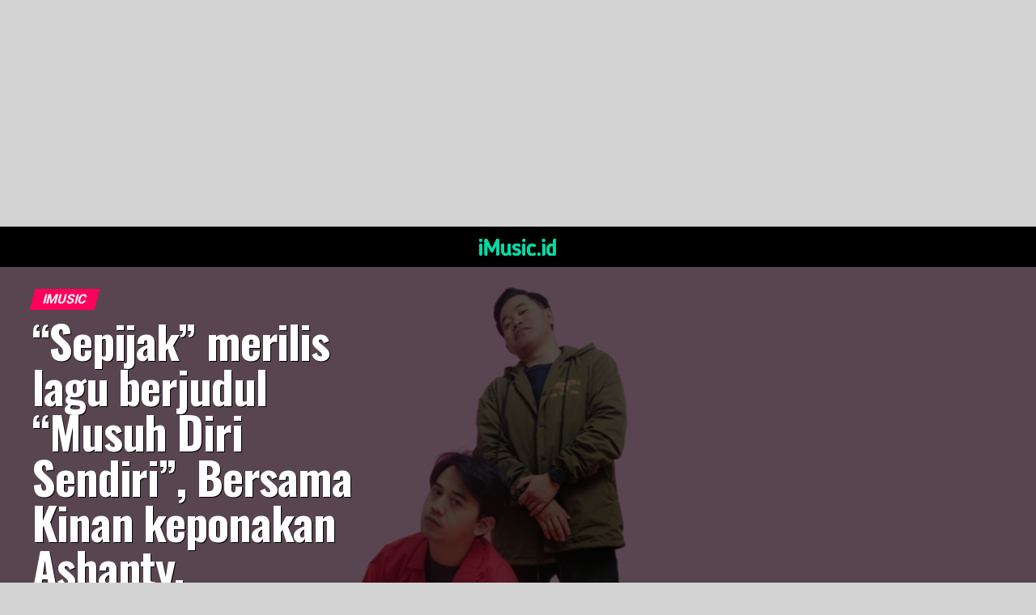

--- FILE ---
content_type: text/html; charset=UTF-8
request_url: https://imusic.id/sepijak-merilis-lagu-berjudul-musuh-diri-sendiri-bersama-kinan-keponakan-ashanty/
body_size: 25561
content:
<!DOCTYPE html>
<html lang="en-US">
<head>
<meta charset="UTF-8" >
<meta name="viewport" id="viewport" content="width=device-width, initial-scale=1.0, maximum-scale=5.0, minimum-scale=1.0, user-scalable=yes" />
<link rel="pingback" href="https://imusic.id/xmlrpc.php" />
<meta property="og:type" content="article" />
					<meta property="og:image" content="https://imusic.id/wp-content/uploads/2021/08/Publicity-Photos-2.jpg" />
		<meta name="twitter:image" content="https://imusic.id/wp-content/uploads/2021/08/Publicity-Photos-2.jpg" />
	<meta property="og:url" content="https://imusic.id/sepijak-merilis-lagu-berjudul-musuh-diri-sendiri-bersama-kinan-keponakan-ashanty/" />
<meta property="og:title" content="“Sepijak” merilis lagu berjudul &#8220;Musuh Diri Sendiri&#8221;, Bersama Kinan keponakan Ashanty." />
<meta property="og:description" content="iMusic &#8211; Setelah sukses dengan Single &#8220;Kembali Menyapa&#8221; &amp; &#8220;Bertahan&#8221; Sepijak band asal Yogyakarta yang beranggotakan&nbsp; Memet GKL dan Feri Fasha Renno kembali meluncurkan single ketiga berjudul &#8220;Musuh Diri Sendiri&#8221; dan mengajak featuring Kinan Senja keponakan dari Ashanty. Lagu &#8220;Musuh Diri Sendiri&#8221; bercerita tentang kondisi saat ini yang begitu banyak manusia sedang tidak baik &#8211; [&hellip;]" />
<meta name="twitter:card" content="summary_large_image">
<meta name="twitter:url" content="https://imusic.id/sepijak-merilis-lagu-berjudul-musuh-diri-sendiri-bersama-kinan-keponakan-ashanty/">
<meta name="twitter:title" content="“Sepijak” merilis lagu berjudul &#8220;Musuh Diri Sendiri&#8221;, Bersama Kinan keponakan Ashanty.">
<meta name="twitter:description" content="iMusic &#8211; Setelah sukses dengan Single &#8220;Kembali Menyapa&#8221; &amp; &#8220;Bertahan&#8221; Sepijak band asal Yogyakarta yang beranggotakan&nbsp; Memet GKL dan Feri Fasha Renno kembali meluncurkan single ketiga berjudul &#8220;Musuh Diri Sendiri&#8221; dan mengajak featuring Kinan Senja keponakan dari Ashanty. Lagu &#8220;Musuh Diri Sendiri&#8221; bercerita tentang kondisi saat ini yang begitu banyak manusia sedang tidak baik &#8211; [&hellip;]">
<script type="text/javascript">
(()=>{var e={};e.g=function(){if("object"==typeof globalThis)return globalThis;try{return this||new Function("return this")()}catch(e){if("object"==typeof window)return window}}(),function(n){let{ampUrl:t,isCustomizePreview:r,isAmpDevMode:o,noampQueryVarName:s,noampQueryVarValue:i,disabledStorageKey:a,mobileUserAgents:c,regexRegex:d}=n;if("undefined"==typeof sessionStorage)return;const g=new RegExp(d);if(!c.some((e=>{const n=e.match(g);return!(!n||!new RegExp(n[1],n[2]).test(navigator.userAgent))||navigator.userAgent.includes(e)})))return;e.g.addEventListener("DOMContentLoaded",(()=>{const e=document.getElementById("amp-mobile-version-switcher");if(!e)return;e.hidden=!1;const n=e.querySelector("a[href]");n&&n.addEventListener("click",(()=>{sessionStorage.removeItem(a)}))}));const u=o&&["paired-browsing-non-amp","paired-browsing-amp"].includes(window.name);if(sessionStorage.getItem(a)||r||u)return;const m=new URL(location.href),h=new URL(t);h.hash=m.hash,m.searchParams.has(s)&&i===m.searchParams.get(s)?sessionStorage.setItem(a,"1"):h.href!==m.href&&(window.stop(),location.replace(h.href))}({"ampUrl":"https:\/\/imusic.id\/sepijak-merilis-lagu-berjudul-musuh-diri-sendiri-bersama-kinan-keponakan-ashanty\/?amp=1","noampQueryVarName":"noamp","noampQueryVarValue":"mobile","disabledStorageKey":"amp_mobile_redirect_disabled","mobileUserAgents":["Mobile","Android","Silk\/","Kindle","BlackBerry","Opera Mini","Opera Mobi"],"regexRegex":"^\\/((?:.|\n)+)\\/([i]*)$","isCustomizePreview":false,"isAmpDevMode":false})})();
</script>
<title>“Sepijak” merilis lagu berjudul &#8220;Musuh Diri Sendiri&#8221;, Bersama Kinan keponakan Ashanty. &#8211; iMusic</title>
<meta name='robots' content='max-image-preview:large' />
<link rel='dns-prefetch' href='//ajax.googleapis.com' />
<link rel='dns-prefetch' href='//fonts.googleapis.com' />
<link rel="alternate" type="application/rss+xml" title="iMusic &raquo; Feed" href="https://imusic.id/feed/" />
<link rel="alternate" type="application/rss+xml" title="iMusic &raquo; Comments Feed" href="https://imusic.id/comments/feed/" />
<script type="text/javascript">
window._wpemojiSettings = {"baseUrl":"https:\/\/s.w.org\/images\/core\/emoji\/14.0.0\/72x72\/","ext":".png","svgUrl":"https:\/\/s.w.org\/images\/core\/emoji\/14.0.0\/svg\/","svgExt":".svg","source":{"concatemoji":"https:\/\/imusic.id\/wp-includes\/js\/wp-emoji-release.min.js?ver=6.3.7"}};
/*! This file is auto-generated */
!function(i,n){var o,s,e;function c(e){try{var t={supportTests:e,timestamp:(new Date).valueOf()};sessionStorage.setItem(o,JSON.stringify(t))}catch(e){}}function p(e,t,n){e.clearRect(0,0,e.canvas.width,e.canvas.height),e.fillText(t,0,0);var t=new Uint32Array(e.getImageData(0,0,e.canvas.width,e.canvas.height).data),r=(e.clearRect(0,0,e.canvas.width,e.canvas.height),e.fillText(n,0,0),new Uint32Array(e.getImageData(0,0,e.canvas.width,e.canvas.height).data));return t.every(function(e,t){return e===r[t]})}function u(e,t,n){switch(t){case"flag":return n(e,"\ud83c\udff3\ufe0f\u200d\u26a7\ufe0f","\ud83c\udff3\ufe0f\u200b\u26a7\ufe0f")?!1:!n(e,"\ud83c\uddfa\ud83c\uddf3","\ud83c\uddfa\u200b\ud83c\uddf3")&&!n(e,"\ud83c\udff4\udb40\udc67\udb40\udc62\udb40\udc65\udb40\udc6e\udb40\udc67\udb40\udc7f","\ud83c\udff4\u200b\udb40\udc67\u200b\udb40\udc62\u200b\udb40\udc65\u200b\udb40\udc6e\u200b\udb40\udc67\u200b\udb40\udc7f");case"emoji":return!n(e,"\ud83e\udef1\ud83c\udffb\u200d\ud83e\udef2\ud83c\udfff","\ud83e\udef1\ud83c\udffb\u200b\ud83e\udef2\ud83c\udfff")}return!1}function f(e,t,n){var r="undefined"!=typeof WorkerGlobalScope&&self instanceof WorkerGlobalScope?new OffscreenCanvas(300,150):i.createElement("canvas"),a=r.getContext("2d",{willReadFrequently:!0}),o=(a.textBaseline="top",a.font="600 32px Arial",{});return e.forEach(function(e){o[e]=t(a,e,n)}),o}function t(e){var t=i.createElement("script");t.src=e,t.defer=!0,i.head.appendChild(t)}"undefined"!=typeof Promise&&(o="wpEmojiSettingsSupports",s=["flag","emoji"],n.supports={everything:!0,everythingExceptFlag:!0},e=new Promise(function(e){i.addEventListener("DOMContentLoaded",e,{once:!0})}),new Promise(function(t){var n=function(){try{var e=JSON.parse(sessionStorage.getItem(o));if("object"==typeof e&&"number"==typeof e.timestamp&&(new Date).valueOf()<e.timestamp+604800&&"object"==typeof e.supportTests)return e.supportTests}catch(e){}return null}();if(!n){if("undefined"!=typeof Worker&&"undefined"!=typeof OffscreenCanvas&&"undefined"!=typeof URL&&URL.createObjectURL&&"undefined"!=typeof Blob)try{var e="postMessage("+f.toString()+"("+[JSON.stringify(s),u.toString(),p.toString()].join(",")+"));",r=new Blob([e],{type:"text/javascript"}),a=new Worker(URL.createObjectURL(r),{name:"wpTestEmojiSupports"});return void(a.onmessage=function(e){c(n=e.data),a.terminate(),t(n)})}catch(e){}c(n=f(s,u,p))}t(n)}).then(function(e){for(var t in e)n.supports[t]=e[t],n.supports.everything=n.supports.everything&&n.supports[t],"flag"!==t&&(n.supports.everythingExceptFlag=n.supports.everythingExceptFlag&&n.supports[t]);n.supports.everythingExceptFlag=n.supports.everythingExceptFlag&&!n.supports.flag,n.DOMReady=!1,n.readyCallback=function(){n.DOMReady=!0}}).then(function(){return e}).then(function(){var e;n.supports.everything||(n.readyCallback(),(e=n.source||{}).concatemoji?t(e.concatemoji):e.wpemoji&&e.twemoji&&(t(e.twemoji),t(e.wpemoji)))}))}((window,document),window._wpemojiSettings);
</script>
<style type="text/css">
img.wp-smiley,
img.emoji {
	display: inline !important;
	border: none !important;
	box-shadow: none !important;
	height: 1em !important;
	width: 1em !important;
	margin: 0 0.07em !important;
	vertical-align: -0.1em !important;
	background: none !important;
	padding: 0 !important;
}
</style>
	<link rel='stylesheet' id='wp-block-library-css' href='https://imusic.id/wp-includes/css/dist/block-library/style.min.css?ver=6.3.7' type='text/css' media='all' />
<style id='classic-theme-styles-inline-css' type='text/css'>
/*! This file is auto-generated */
.wp-block-button__link{color:#fff;background-color:#32373c;border-radius:9999px;box-shadow:none;text-decoration:none;padding:calc(.667em + 2px) calc(1.333em + 2px);font-size:1.125em}.wp-block-file__button{background:#32373c;color:#fff;text-decoration:none}
</style>
<style id='global-styles-inline-css' type='text/css'>
body{--wp--preset--color--black: #000000;--wp--preset--color--cyan-bluish-gray: #abb8c3;--wp--preset--color--white: #ffffff;--wp--preset--color--pale-pink: #f78da7;--wp--preset--color--vivid-red: #cf2e2e;--wp--preset--color--luminous-vivid-orange: #ff6900;--wp--preset--color--luminous-vivid-amber: #fcb900;--wp--preset--color--light-green-cyan: #7bdcb5;--wp--preset--color--vivid-green-cyan: #00d084;--wp--preset--color--pale-cyan-blue: #8ed1fc;--wp--preset--color--vivid-cyan-blue: #0693e3;--wp--preset--color--vivid-purple: #9b51e0;--wp--preset--gradient--vivid-cyan-blue-to-vivid-purple: linear-gradient(135deg,rgba(6,147,227,1) 0%,rgb(155,81,224) 100%);--wp--preset--gradient--light-green-cyan-to-vivid-green-cyan: linear-gradient(135deg,rgb(122,220,180) 0%,rgb(0,208,130) 100%);--wp--preset--gradient--luminous-vivid-amber-to-luminous-vivid-orange: linear-gradient(135deg,rgba(252,185,0,1) 0%,rgba(255,105,0,1) 100%);--wp--preset--gradient--luminous-vivid-orange-to-vivid-red: linear-gradient(135deg,rgba(255,105,0,1) 0%,rgb(207,46,46) 100%);--wp--preset--gradient--very-light-gray-to-cyan-bluish-gray: linear-gradient(135deg,rgb(238,238,238) 0%,rgb(169,184,195) 100%);--wp--preset--gradient--cool-to-warm-spectrum: linear-gradient(135deg,rgb(74,234,220) 0%,rgb(151,120,209) 20%,rgb(207,42,186) 40%,rgb(238,44,130) 60%,rgb(251,105,98) 80%,rgb(254,248,76) 100%);--wp--preset--gradient--blush-light-purple: linear-gradient(135deg,rgb(255,206,236) 0%,rgb(152,150,240) 100%);--wp--preset--gradient--blush-bordeaux: linear-gradient(135deg,rgb(254,205,165) 0%,rgb(254,45,45) 50%,rgb(107,0,62) 100%);--wp--preset--gradient--luminous-dusk: linear-gradient(135deg,rgb(255,203,112) 0%,rgb(199,81,192) 50%,rgb(65,88,208) 100%);--wp--preset--gradient--pale-ocean: linear-gradient(135deg,rgb(255,245,203) 0%,rgb(182,227,212) 50%,rgb(51,167,181) 100%);--wp--preset--gradient--electric-grass: linear-gradient(135deg,rgb(202,248,128) 0%,rgb(113,206,126) 100%);--wp--preset--gradient--midnight: linear-gradient(135deg,rgb(2,3,129) 0%,rgb(40,116,252) 100%);--wp--preset--font-size--small: 13px;--wp--preset--font-size--medium: 20px;--wp--preset--font-size--large: 36px;--wp--preset--font-size--x-large: 42px;--wp--preset--spacing--20: 0.44rem;--wp--preset--spacing--30: 0.67rem;--wp--preset--spacing--40: 1rem;--wp--preset--spacing--50: 1.5rem;--wp--preset--spacing--60: 2.25rem;--wp--preset--spacing--70: 3.38rem;--wp--preset--spacing--80: 5.06rem;--wp--preset--shadow--natural: 6px 6px 9px rgba(0, 0, 0, 0.2);--wp--preset--shadow--deep: 12px 12px 50px rgba(0, 0, 0, 0.4);--wp--preset--shadow--sharp: 6px 6px 0px rgba(0, 0, 0, 0.2);--wp--preset--shadow--outlined: 6px 6px 0px -3px rgba(255, 255, 255, 1), 6px 6px rgba(0, 0, 0, 1);--wp--preset--shadow--crisp: 6px 6px 0px rgba(0, 0, 0, 1);}:where(.is-layout-flex){gap: 0.5em;}:where(.is-layout-grid){gap: 0.5em;}body .is-layout-flow > .alignleft{float: left;margin-inline-start: 0;margin-inline-end: 2em;}body .is-layout-flow > .alignright{float: right;margin-inline-start: 2em;margin-inline-end: 0;}body .is-layout-flow > .aligncenter{margin-left: auto !important;margin-right: auto !important;}body .is-layout-constrained > .alignleft{float: left;margin-inline-start: 0;margin-inline-end: 2em;}body .is-layout-constrained > .alignright{float: right;margin-inline-start: 2em;margin-inline-end: 0;}body .is-layout-constrained > .aligncenter{margin-left: auto !important;margin-right: auto !important;}body .is-layout-constrained > :where(:not(.alignleft):not(.alignright):not(.alignfull)){max-width: var(--wp--style--global--content-size);margin-left: auto !important;margin-right: auto !important;}body .is-layout-constrained > .alignwide{max-width: var(--wp--style--global--wide-size);}body .is-layout-flex{display: flex;}body .is-layout-flex{flex-wrap: wrap;align-items: center;}body .is-layout-flex > *{margin: 0;}body .is-layout-grid{display: grid;}body .is-layout-grid > *{margin: 0;}:where(.wp-block-columns.is-layout-flex){gap: 2em;}:where(.wp-block-columns.is-layout-grid){gap: 2em;}:where(.wp-block-post-template.is-layout-flex){gap: 1.25em;}:where(.wp-block-post-template.is-layout-grid){gap: 1.25em;}.has-black-color{color: var(--wp--preset--color--black) !important;}.has-cyan-bluish-gray-color{color: var(--wp--preset--color--cyan-bluish-gray) !important;}.has-white-color{color: var(--wp--preset--color--white) !important;}.has-pale-pink-color{color: var(--wp--preset--color--pale-pink) !important;}.has-vivid-red-color{color: var(--wp--preset--color--vivid-red) !important;}.has-luminous-vivid-orange-color{color: var(--wp--preset--color--luminous-vivid-orange) !important;}.has-luminous-vivid-amber-color{color: var(--wp--preset--color--luminous-vivid-amber) !important;}.has-light-green-cyan-color{color: var(--wp--preset--color--light-green-cyan) !important;}.has-vivid-green-cyan-color{color: var(--wp--preset--color--vivid-green-cyan) !important;}.has-pale-cyan-blue-color{color: var(--wp--preset--color--pale-cyan-blue) !important;}.has-vivid-cyan-blue-color{color: var(--wp--preset--color--vivid-cyan-blue) !important;}.has-vivid-purple-color{color: var(--wp--preset--color--vivid-purple) !important;}.has-black-background-color{background-color: var(--wp--preset--color--black) !important;}.has-cyan-bluish-gray-background-color{background-color: var(--wp--preset--color--cyan-bluish-gray) !important;}.has-white-background-color{background-color: var(--wp--preset--color--white) !important;}.has-pale-pink-background-color{background-color: var(--wp--preset--color--pale-pink) !important;}.has-vivid-red-background-color{background-color: var(--wp--preset--color--vivid-red) !important;}.has-luminous-vivid-orange-background-color{background-color: var(--wp--preset--color--luminous-vivid-orange) !important;}.has-luminous-vivid-amber-background-color{background-color: var(--wp--preset--color--luminous-vivid-amber) !important;}.has-light-green-cyan-background-color{background-color: var(--wp--preset--color--light-green-cyan) !important;}.has-vivid-green-cyan-background-color{background-color: var(--wp--preset--color--vivid-green-cyan) !important;}.has-pale-cyan-blue-background-color{background-color: var(--wp--preset--color--pale-cyan-blue) !important;}.has-vivid-cyan-blue-background-color{background-color: var(--wp--preset--color--vivid-cyan-blue) !important;}.has-vivid-purple-background-color{background-color: var(--wp--preset--color--vivid-purple) !important;}.has-black-border-color{border-color: var(--wp--preset--color--black) !important;}.has-cyan-bluish-gray-border-color{border-color: var(--wp--preset--color--cyan-bluish-gray) !important;}.has-white-border-color{border-color: var(--wp--preset--color--white) !important;}.has-pale-pink-border-color{border-color: var(--wp--preset--color--pale-pink) !important;}.has-vivid-red-border-color{border-color: var(--wp--preset--color--vivid-red) !important;}.has-luminous-vivid-orange-border-color{border-color: var(--wp--preset--color--luminous-vivid-orange) !important;}.has-luminous-vivid-amber-border-color{border-color: var(--wp--preset--color--luminous-vivid-amber) !important;}.has-light-green-cyan-border-color{border-color: var(--wp--preset--color--light-green-cyan) !important;}.has-vivid-green-cyan-border-color{border-color: var(--wp--preset--color--vivid-green-cyan) !important;}.has-pale-cyan-blue-border-color{border-color: var(--wp--preset--color--pale-cyan-blue) !important;}.has-vivid-cyan-blue-border-color{border-color: var(--wp--preset--color--vivid-cyan-blue) !important;}.has-vivid-purple-border-color{border-color: var(--wp--preset--color--vivid-purple) !important;}.has-vivid-cyan-blue-to-vivid-purple-gradient-background{background: var(--wp--preset--gradient--vivid-cyan-blue-to-vivid-purple) !important;}.has-light-green-cyan-to-vivid-green-cyan-gradient-background{background: var(--wp--preset--gradient--light-green-cyan-to-vivid-green-cyan) !important;}.has-luminous-vivid-amber-to-luminous-vivid-orange-gradient-background{background: var(--wp--preset--gradient--luminous-vivid-amber-to-luminous-vivid-orange) !important;}.has-luminous-vivid-orange-to-vivid-red-gradient-background{background: var(--wp--preset--gradient--luminous-vivid-orange-to-vivid-red) !important;}.has-very-light-gray-to-cyan-bluish-gray-gradient-background{background: var(--wp--preset--gradient--very-light-gray-to-cyan-bluish-gray) !important;}.has-cool-to-warm-spectrum-gradient-background{background: var(--wp--preset--gradient--cool-to-warm-spectrum) !important;}.has-blush-light-purple-gradient-background{background: var(--wp--preset--gradient--blush-light-purple) !important;}.has-blush-bordeaux-gradient-background{background: var(--wp--preset--gradient--blush-bordeaux) !important;}.has-luminous-dusk-gradient-background{background: var(--wp--preset--gradient--luminous-dusk) !important;}.has-pale-ocean-gradient-background{background: var(--wp--preset--gradient--pale-ocean) !important;}.has-electric-grass-gradient-background{background: var(--wp--preset--gradient--electric-grass) !important;}.has-midnight-gradient-background{background: var(--wp--preset--gradient--midnight) !important;}.has-small-font-size{font-size: var(--wp--preset--font-size--small) !important;}.has-medium-font-size{font-size: var(--wp--preset--font-size--medium) !important;}.has-large-font-size{font-size: var(--wp--preset--font-size--large) !important;}.has-x-large-font-size{font-size: var(--wp--preset--font-size--x-large) !important;}
.wp-block-navigation a:where(:not(.wp-element-button)){color: inherit;}
:where(.wp-block-post-template.is-layout-flex){gap: 1.25em;}:where(.wp-block-post-template.is-layout-grid){gap: 1.25em;}
:where(.wp-block-columns.is-layout-flex){gap: 2em;}:where(.wp-block-columns.is-layout-grid){gap: 2em;}
.wp-block-pullquote{font-size: 1.5em;line-height: 1.6;}
</style>
<link rel='stylesheet' id='theiaPostSlider-css' href='https://imusic.id/wp-content/plugins/theia-post-slider-premium/dist/css/font-theme.css?ver=2.1.3' type='text/css' media='all' />
<style id='theiaPostSlider-inline-css' type='text/css'>


				.theiaPostSlider_nav.fontTheme ._title,
				.theiaPostSlider_nav.fontTheme ._text {
					line-height: 48px;
				}
	
				.theiaPostSlider_nav.fontTheme ._button,
				.theiaPostSlider_nav.fontTheme ._button svg {
					color: #f08100;
					fill: #f08100;
				}
	
				.theiaPostSlider_nav.fontTheme ._button ._2 span {
					font-size: 48px;
					line-height: 48px;
				}
	
				.theiaPostSlider_nav.fontTheme ._button ._2 svg {
					width: 48px;
				}
	
				.theiaPostSlider_nav.fontTheme ._button:hover,
				.theiaPostSlider_nav.fontTheme ._button:focus,
				.theiaPostSlider_nav.fontTheme ._button:hover svg,
				.theiaPostSlider_nav.fontTheme ._button:focus svg {
					color: #ffa338;
					fill: #ffa338;
				}
	
				.theiaPostSlider_nav.fontTheme ._disabled,				 
                .theiaPostSlider_nav.fontTheme ._disabled svg {
					color: #777777 !important;
					fill: #777777 !important;
				}
			
</style>
<link rel='stylesheet' id='theiaPostSlider-font-css' href='https://imusic.id/wp-content/plugins/theia-post-slider-premium/assets/fonts/style.css?ver=2.1.3' type='text/css' media='all' />
<link rel='stylesheet' id='ql-jquery-ui-css' href='//ajax.googleapis.com/ajax/libs/jqueryui/1.12.1/themes/smoothness/jquery-ui.css?ver=6.3.7' type='text/css' media='all' />
<link rel='stylesheet' id='reviewer-photoswipe-css' href='https://imusic.id/wp-content/plugins/reviewer/public/assets/css/photoswipe.css?ver=3.14.2' type='text/css' media='all' />
<link rel='stylesheet' id='dashicons-css' href='https://imusic.id/wp-includes/css/dashicons.min.css?ver=6.3.7' type='text/css' media='all' />
<link rel='stylesheet' id='reviewer-public-css' href='https://imusic.id/wp-content/plugins/reviewer/public/assets/css/reviewer-public.css?ver=3.14.2' type='text/css' media='all' />
<link rel='stylesheet' id='mvp-custom-style-css' href='https://imusic.id/wp-content/themes/zox-news/style.css?ver=6.3.7' type='text/css' media='all' />
<style id='mvp-custom-style-inline-css' type='text/css'>


#mvp-wallpaper {
	background: url() no-repeat 50% 0;
	}

#mvp-foot-copy a {
	color: #0be6af;
	}

#mvp-content-main p a,
#mvp-content-main ul a,
#mvp-content-main ol a,
.mvp-post-add-main p a,
.mvp-post-add-main ul a,
.mvp-post-add-main ol a {
	box-shadow: inset 0 -4px 0 #0be6af;
	}

#mvp-content-main p a:hover,
#mvp-content-main ul a:hover,
#mvp-content-main ol a:hover,
.mvp-post-add-main p a:hover,
.mvp-post-add-main ul a:hover,
.mvp-post-add-main ol a:hover {
	background: #0be6af;
	}

a,
a:visited,
.post-info-name a,
.woocommerce .woocommerce-breadcrumb a {
	color: #ff005b;
	}

#mvp-side-wrap a:hover {
	color: #ff005b;
	}

.mvp-fly-top:hover,
.mvp-vid-box-wrap,
ul.mvp-soc-mob-list li.mvp-soc-mob-com {
	background: #0be6af;
	}

nav.mvp-fly-nav-menu ul li.menu-item-has-children:after,
.mvp-feat1-left-wrap span.mvp-cd-cat,
.mvp-widget-feat1-top-story span.mvp-cd-cat,
.mvp-widget-feat2-left-cont span.mvp-cd-cat,
.mvp-widget-dark-feat span.mvp-cd-cat,
.mvp-widget-dark-sub span.mvp-cd-cat,
.mvp-vid-wide-text span.mvp-cd-cat,
.mvp-feat2-top-text span.mvp-cd-cat,
.mvp-feat3-main-story span.mvp-cd-cat,
.mvp-feat3-sub-text span.mvp-cd-cat,
.mvp-feat4-main-text span.mvp-cd-cat,
.woocommerce-message:before,
.woocommerce-info:before,
.woocommerce-message:before {
	color: #0be6af;
	}

#searchform input,
.mvp-authors-name {
	border-bottom: 1px solid #0be6af;
	}

.mvp-fly-top:hover {
	border-top: 1px solid #0be6af;
	border-left: 1px solid #0be6af;
	border-bottom: 1px solid #0be6af;
	}

.woocommerce .widget_price_filter .ui-slider .ui-slider-handle,
.woocommerce #respond input#submit.alt,
.woocommerce a.button.alt,
.woocommerce button.button.alt,
.woocommerce input.button.alt,
.woocommerce #respond input#submit.alt:hover,
.woocommerce a.button.alt:hover,
.woocommerce button.button.alt:hover,
.woocommerce input.button.alt:hover {
	background-color: #0be6af;
	}

.woocommerce-error,
.woocommerce-info,
.woocommerce-message {
	border-top-color: #0be6af;
	}

ul.mvp-feat1-list-buts li.active span.mvp-feat1-list-but,
span.mvp-widget-home-title,
span.mvp-post-cat,
span.mvp-feat1-pop-head {
	background: #ff005b;
	}

.woocommerce span.onsale {
	background-color: #ff005b;
	}

.mvp-widget-feat2-side-more-but,
.woocommerce .star-rating span:before,
span.mvp-prev-next-label,
.mvp-cat-date-wrap .sticky {
	color: #ff005b !important;
	}

#mvp-main-nav-top,
#mvp-fly-wrap,
.mvp-soc-mob-right,
#mvp-main-nav-small-cont {
	background: #000000;
	}

#mvp-main-nav-small .mvp-fly-but-wrap span,
#mvp-main-nav-small .mvp-search-but-wrap span,
.mvp-nav-top-left .mvp-fly-but-wrap span,
#mvp-fly-wrap .mvp-fly-but-wrap span {
	background: #555555;
	}

.mvp-nav-top-right .mvp-nav-search-but,
span.mvp-fly-soc-head,
.mvp-soc-mob-right i,
#mvp-main-nav-small span.mvp-nav-search-but,
#mvp-main-nav-small .mvp-nav-menu ul li a  {
	color: #555555;
	}

#mvp-main-nav-small .mvp-nav-menu ul li.menu-item-has-children a:after {
	border-color: #555555 transparent transparent transparent;
	}

#mvp-nav-top-wrap span.mvp-nav-search-but:hover,
#mvp-main-nav-small span.mvp-nav-search-but:hover {
	color: #0be6af;
	}

#mvp-nav-top-wrap .mvp-fly-but-wrap:hover span,
#mvp-main-nav-small .mvp-fly-but-wrap:hover span,
span.mvp-woo-cart-num:hover {
	background: #0be6af;
	}

#mvp-main-nav-bot-cont {
	background: #ffffff;
	}

#mvp-nav-bot-wrap .mvp-fly-but-wrap span,
#mvp-nav-bot-wrap .mvp-search-but-wrap span {
	background: #000000;
	}

#mvp-nav-bot-wrap span.mvp-nav-search-but,
#mvp-nav-bot-wrap .mvp-nav-menu ul li a {
	color: #000000;
	}

#mvp-nav-bot-wrap .mvp-nav-menu ul li.menu-item-has-children a:after {
	border-color: #000000 transparent transparent transparent;
	}

.mvp-nav-menu ul li:hover a {
	border-bottom: 5px solid #0be6af;
	}

#mvp-nav-bot-wrap .mvp-fly-but-wrap:hover span {
	background: #0be6af;
	}

#mvp-nav-bot-wrap span.mvp-nav-search-but:hover {
	color: #0be6af;
	}

body,
.mvp-feat1-feat-text p,
.mvp-feat2-top-text p,
.mvp-feat3-main-text p,
.mvp-feat3-sub-text p,
#searchform input,
.mvp-author-info-text,
span.mvp-post-excerpt,
.mvp-nav-menu ul li ul.sub-menu li a,
nav.mvp-fly-nav-menu ul li a,
.mvp-ad-label,
span.mvp-feat-caption,
.mvp-post-tags a,
.mvp-post-tags a:visited,
span.mvp-author-box-name a,
#mvp-author-box-text p,
.mvp-post-gallery-text p,
ul.mvp-soc-mob-list li span,
#comments,
h3#reply-title,
h2.comments,
#mvp-foot-copy p,
span.mvp-fly-soc-head,
.mvp-post-tags-header,
span.mvp-prev-next-label,
span.mvp-post-add-link-but,
#mvp-comments-button a,
#mvp-comments-button span.mvp-comment-but-text,
.woocommerce ul.product_list_widget span.product-title,
.woocommerce ul.product_list_widget li a,
.woocommerce #reviews #comments ol.commentlist li .comment-text p.meta,
.woocommerce div.product p.price,
.woocommerce div.product p.price ins,
.woocommerce div.product p.price del,
.woocommerce ul.products li.product .price del,
.woocommerce ul.products li.product .price ins,
.woocommerce ul.products li.product .price,
.woocommerce #respond input#submit,
.woocommerce a.button,
.woocommerce button.button,
.woocommerce input.button,
.woocommerce .widget_price_filter .price_slider_amount .button,
.woocommerce span.onsale,
.woocommerce-review-link,
#woo-content p.woocommerce-result-count,
.woocommerce div.product .woocommerce-tabs ul.tabs li a,
a.mvp-inf-more-but,
span.mvp-cont-read-but,
span.mvp-cd-cat,
span.mvp-cd-date,
.mvp-feat4-main-text p,
span.mvp-woo-cart-num,
span.mvp-widget-home-title2,
.wp-caption,
#mvp-content-main p.wp-caption-text,
.gallery-caption,
.mvp-post-add-main p.wp-caption-text,
#bbpress-forums,
#bbpress-forums p,
.protected-post-form input,
#mvp-feat6-text p {
	font-family: 'Roboto', sans-serif;
	font-display: swap;
	}

.mvp-blog-story-text p,
span.mvp-author-page-desc,
#mvp-404 p,
.mvp-widget-feat1-bot-text p,
.mvp-widget-feat2-left-text p,
.mvp-flex-story-text p,
.mvp-search-text p,
#mvp-content-main p,
.mvp-post-add-main p,
#mvp-content-main ul li,
#mvp-content-main ol li,
.rwp-summary,
.rwp-u-review__comment,
.mvp-feat5-mid-main-text p,
.mvp-feat5-small-main-text p,
#mvp-content-main .wp-block-button__link,
.wp-block-audio figcaption,
.wp-block-video figcaption,
.wp-block-embed figcaption,
.wp-block-verse pre,
pre.wp-block-verse {
	font-family: 'PT Serif', sans-serif;
	font-display: swap;
	}

.mvp-nav-menu ul li a,
#mvp-foot-menu ul li a {
	font-family: 'Oswald', sans-serif;
	font-display: swap;
	}


.mvp-feat1-sub-text h2,
.mvp-feat1-pop-text h2,
.mvp-feat1-list-text h2,
.mvp-widget-feat1-top-text h2,
.mvp-widget-feat1-bot-text h2,
.mvp-widget-dark-feat-text h2,
.mvp-widget-dark-sub-text h2,
.mvp-widget-feat2-left-text h2,
.mvp-widget-feat2-right-text h2,
.mvp-blog-story-text h2,
.mvp-flex-story-text h2,
.mvp-vid-wide-more-text p,
.mvp-prev-next-text p,
.mvp-related-text,
.mvp-post-more-text p,
h2.mvp-authors-latest a,
.mvp-feat2-bot-text h2,
.mvp-feat3-sub-text h2,
.mvp-feat3-main-text h2,
.mvp-feat4-main-text h2,
.mvp-feat5-text h2,
.mvp-feat5-mid-main-text h2,
.mvp-feat5-small-main-text h2,
.mvp-feat5-mid-sub-text h2,
#mvp-feat6-text h2,
.alp-related-posts-wrapper .alp-related-post .post-title {
	font-family: 'Oswald', sans-serif;
	font-display: swap;
	}

.mvp-feat2-top-text h2,
.mvp-feat1-feat-text h2,
h1.mvp-post-title,
h1.mvp-post-title-wide,
.mvp-drop-nav-title h4,
#mvp-content-main blockquote p,
.mvp-post-add-main blockquote p,
#mvp-content-main p.has-large-font-size,
#mvp-404 h1,
#woo-content h1.page-title,
.woocommerce div.product .product_title,
.woocommerce ul.products li.product h3,
.alp-related-posts .current .post-title {
	font-family: 'Oswald', sans-serif;
	font-display: swap;
	}

span.mvp-feat1-pop-head,
.mvp-feat1-pop-text:before,
span.mvp-feat1-list-but,
span.mvp-widget-home-title,
.mvp-widget-feat2-side-more,
span.mvp-post-cat,
span.mvp-page-head,
h1.mvp-author-top-head,
.mvp-authors-name,
#mvp-content-main h1,
#mvp-content-main h2,
#mvp-content-main h3,
#mvp-content-main h4,
#mvp-content-main h5,
#mvp-content-main h6,
.woocommerce .related h2,
.woocommerce div.product .woocommerce-tabs .panel h2,
.woocommerce div.product .product_title,
.mvp-feat5-side-list .mvp-feat1-list-img:after {
	font-family: 'Roboto', sans-serif;
	font-display: swap;
	}

	

	.mvp-nav-links {
		display: none;
		}
		

	.single .mvp-post-main-out,
	.single .mvp-post-main-in {
		margin-right: 0 !important;
		}
	#mvp-post-feat-img img {
		width: 100%;
		}
	#mvp-post-content,
	#mvp-post-add-box {
		float: none;
		margin: 0 auto;
		max-width: 750px;
		}
		

	.mvp-nav-soc-wrap {
		margin-top: -15px;
		height: 30px;
		}
	span.mvp-nav-soc-but {
		font-size: 16px;
		padding-top: 7px;
		width: 30px;
		height: 23px;
		}
	#mvp-main-nav-top {
		padding: 10px 0 !important;
		height: 30px !important;
		z-index: 9999;
		}
	.mvp-nav-top-wrap,
	.mvp-nav-top-mid {
		height: 30px !important;
		}
	.mvp-nav-top-mid img {
		height: 100% !important;
		}
	#mvp-main-nav-bot {
		border-bottom: none;
		display: none;
		height: 0;
		}
	.mvp-nav-top-mid img {
		margin-left: 0;
		}
	.mvp-nav-top-left-out {
		margin-left: -200px;
		}
	.mvp-nav-top-left-in {
		margin-left: 200px;
		}
	.mvp-nav-top-left {
		display: block;
		}
		
</style>
<link rel='stylesheet' id='mvp-reset-css' href='https://imusic.id/wp-content/themes/zox-news/css/reset.css?ver=6.3.7' type='text/css' media='all' />
<link rel='stylesheet' id='fontawesome-css' href='https://imusic.id/wp-content/themes/zox-news/font-awesome/css/all.css?ver=6.3.7' type='text/css' media='all' />
<link crossorigin="anonymous" rel='stylesheet' id='mvp-fonts-css' href='//fonts.googleapis.com/css?family=Roboto%3A300%2C400%2C700%2C900%7COswald%3A400%2C700%7CAdvent+Pro%3A700%7COpen+Sans%3A700%7CAnton%3A400Oswald%3A100%2C200%2C300%2C400%2C500%2C600%2C700%2C800%2C900%7COswald%3A100%2C200%2C300%2C400%2C500%2C600%2C700%2C800%2C900%7CRoboto%3A100%2C200%2C300%2C400%2C500%2C600%2C700%2C800%2C900%7CRoboto%3A100%2C200%2C300%2C400%2C500%2C600%2C700%2C800%2C900%7CPT+Serif%3A100%2C200%2C300%2C400%2C500%2C600%2C700%2C800%2C900%7COswald%3A100%2C200%2C300%2C400%2C500%2C600%2C700%2C800%2C900%26subset%3Dlatin%2Clatin-ext%2Ccyrillic%2Ccyrillic-ext%2Cgreek-ext%2Cgreek%2Cvietnamese%26display%3Dswap' type='text/css' media='all' />
<link rel='stylesheet' id='mvp-media-queries-css' href='https://imusic.id/wp-content/themes/zox-news/css/media-queries.css?ver=6.3.7' type='text/css' media='all' />
<script type='text/javascript' src='https://imusic.id/wp-includes/js/jquery/jquery.min.js?ver=3.7.0' id='jquery-core-js'></script>
<script type='text/javascript' src='https://imusic.id/wp-includes/js/jquery/jquery-migrate.min.js?ver=3.4.1' id='jquery-migrate-js'></script>
<script type='text/javascript' src='https://imusic.id/wp-content/plugins/theia-post-slider-premium/dist/js/jquery.history.js?ver=1.7.1' id='history.js-js'></script>
<script type='text/javascript' src='https://imusic.id/wp-content/plugins/theia-post-slider-premium/dist/js/async.min.js?ver=14.09.2014' id='async.js-js'></script>
<script type='text/javascript' src='https://imusic.id/wp-content/plugins/theia-post-slider-premium/dist/js/tps.js?ver=2.1.3' id='theiaPostSlider/theiaPostSlider.js-js'></script>
<script type='text/javascript' src='https://imusic.id/wp-content/plugins/theia-post-slider-premium/dist/js/main.js?ver=2.1.3' id='theiaPostSlider/main.js-js'></script>
<script type='text/javascript' src='https://imusic.id/wp-content/plugins/theia-post-slider-premium/dist/js/tps-transition-slide.js?ver=2.1.3' id='theiaPostSlider/transition.js-js'></script>
<link rel="https://api.w.org/" href="https://imusic.id/wp-json/" /><link rel="alternate" type="application/json" href="https://imusic.id/wp-json/wp/v2/posts/12482" /><link rel="EditURI" type="application/rsd+xml" title="RSD" href="https://imusic.id/xmlrpc.php?rsd" />
<meta name="generator" content="WordPress 6.3.7" />
<link rel='shortlink' href='https://imusic.id/?p=12482' />
<link rel="alternate" type="application/json+oembed" href="https://imusic.id/wp-json/oembed/1.0/embed?url=https%3A%2F%2Fimusic.id%2Fsepijak-merilis-lagu-berjudul-musuh-diri-sendiri-bersama-kinan-keponakan-ashanty%2F" />
<link rel="alternate" type="text/xml+oembed" href="https://imusic.id/wp-json/oembed/1.0/embed?url=https%3A%2F%2Fimusic.id%2Fsepijak-merilis-lagu-berjudul-musuh-diri-sendiri-bersama-kinan-keponakan-ashanty%2F&#038;format=xml" />
<link rel="alternate" type="text/html" media="only screen and (max-width: 640px)" href="https://imusic.id/sepijak-merilis-lagu-berjudul-musuh-diri-sendiri-bersama-kinan-keponakan-ashanty/?amp=1"><style type="text/css" id="custom-background-css">
body.custom-background { background-color: #d3d3d3; }
</style>
	<link rel="amphtml" href="https://imusic.id/sepijak-merilis-lagu-berjudul-musuh-diri-sendiri-bersama-kinan-keponakan-ashanty/?amp=1"><style>#amp-mobile-version-switcher{left:0;position:absolute;width:100%;z-index:100}#amp-mobile-version-switcher>a{background-color:#444;border:0;color:#eaeaea;display:block;font-family:-apple-system,BlinkMacSystemFont,Segoe UI,Roboto,Oxygen-Sans,Ubuntu,Cantarell,Helvetica Neue,sans-serif;font-size:16px;font-weight:600;padding:15px 0;text-align:center;-webkit-text-decoration:none;text-decoration:none}#amp-mobile-version-switcher>a:active,#amp-mobile-version-switcher>a:focus,#amp-mobile-version-switcher>a:hover{-webkit-text-decoration:underline;text-decoration:underline}</style><link rel="icon" href="https://imusic.id/wp-content/uploads/2018/01/cropped-logo-imusic-png-kecil-32x32.png" sizes="32x32" />
<link rel="icon" href="https://imusic.id/wp-content/uploads/2018/01/cropped-logo-imusic-png-kecil-192x192.png" sizes="192x192" />
<link rel="apple-touch-icon" href="https://imusic.id/wp-content/uploads/2018/01/cropped-logo-imusic-png-kecil-180x180.png" />
<meta name="msapplication-TileImage" content="https://imusic.id/wp-content/uploads/2018/01/cropped-logo-imusic-png-kecil-270x270.png" />
<style id="wpforms-css-vars-root">
				:root {
					--wpforms-field-border-radius: 3px;
--wpforms-field-background-color: #ffffff;
--wpforms-field-border-color: rgba( 0, 0, 0, 0.25 );
--wpforms-field-text-color: rgba( 0, 0, 0, 0.7 );
--wpforms-label-color: rgba( 0, 0, 0, 0.85 );
--wpforms-label-sublabel-color: rgba( 0, 0, 0, 0.55 );
--wpforms-label-error-color: #d63637;
--wpforms-button-border-radius: 3px;
--wpforms-button-background-color: #066aab;
--wpforms-button-text-color: #ffffff;
--wpforms-field-size-input-height: 43px;
--wpforms-field-size-input-spacing: 15px;
--wpforms-field-size-font-size: 16px;
--wpforms-field-size-line-height: 19px;
--wpforms-field-size-padding-h: 14px;
--wpforms-field-size-checkbox-size: 16px;
--wpforms-field-size-sublabel-spacing: 5px;
--wpforms-field-size-icon-size: 1;
--wpforms-label-size-font-size: 16px;
--wpforms-label-size-line-height: 19px;
--wpforms-label-size-sublabel-font-size: 14px;
--wpforms-label-size-sublabel-line-height: 17px;
--wpforms-button-size-font-size: 17px;
--wpforms-button-size-height: 41px;
--wpforms-button-size-padding-h: 15px;
--wpforms-button-size-margin-top: 10px;

				}
			</style></head>
<body class="post-template-default single single-post postid-12482 single-format-standard custom-background wp-embed-responsive theiaPostSlider_body">
	<div id="mvp-fly-wrap">
	<div id="mvp-fly-menu-top" class="left relative">
		<div class="mvp-fly-top-out left relative">
			<div class="mvp-fly-top-in">
				<div id="mvp-fly-logo" class="left relative">
											<a href="https://imusic.id/"><img src="http://imusic.id/wp-content/uploads/2023/01/logo-imusic-png-e1674059843923-300x87-1.png" alt="iMusic" data-rjs="2" /></a>
									</div><!--mvp-fly-logo-->
			</div><!--mvp-fly-top-in-->
			<div class="mvp-fly-but-wrap mvp-fly-but-menu mvp-fly-but-click">
				<span></span>
				<span></span>
				<span></span>
				<span></span>
			</div><!--mvp-fly-but-wrap-->
		</div><!--mvp-fly-top-out-->
	</div><!--mvp-fly-menu-top-->
	<div id="mvp-fly-menu-wrap">
		<nav class="mvp-fly-nav-menu left relative">
			<div class="menu-main-menu-container"><ul id="menu-main-menu" class="menu"><li id="menu-item-10" class="menu-item menu-item-type-taxonomy menu-item-object-category current-post-ancestor current-menu-parent current-post-parent menu-item-10"><a href="https://imusic.id/category/imusic/">iMusic</a></li>
<li id="menu-item-230" class="menu-item menu-item-type-taxonomy menu-item-object-category menu-item-230"><a href="https://imusic.id/category/iseleb/">iSeleb</a></li>
<li id="menu-item-9" class="menu-item menu-item-type-taxonomy menu-item-object-category menu-item-9"><a href="https://imusic.id/category/imovies/">iMovies</a></li>
<li id="menu-item-8" class="menu-item menu-item-type-taxonomy menu-item-object-category menu-item-8"><a href="https://imusic.id/category/ilive/">iLive</a></li>
<li id="menu-item-12" class="menu-item menu-item-type-taxonomy menu-item-object-category menu-item-12"><a href="https://imusic.id/category/ireview/">iReview</a></li>
<li id="menu-item-11" class="menu-item menu-item-type-taxonomy menu-item-object-category menu-item-11"><a href="https://imusic.id/category/iprofile/">iProfile</a></li>
<li id="menu-item-177" class="mvp-mega-dropdown menu-item menu-item-type-taxonomy menu-item-object-category menu-item-177"><a href="https://imusic.id/category/entertainment/">Entertainment</a></li>
</ul></div>		</nav>
	</div><!--mvp-fly-menu-wrap-->
	<div id="mvp-fly-soc-wrap">
		<span class="mvp-fly-soc-head">Connect with us</span>
		<ul class="mvp-fly-soc-list left relative">
																										</ul>
	</div><!--mvp-fly-soc-wrap-->
</div><!--mvp-fly-wrap-->	<div id="mvp-site" class="left relative">
		<div id="mvp-search-wrap">
			<div id="mvp-search-box">
				<form method="get" id="searchform" action="https://imusic.id/">
	<input type="text" name="s" id="s" value="Search" onfocus='if (this.value == "Search") { this.value = ""; }' onblur='if (this.value == "") { this.value = "Search"; }' />
	<input type="hidden" id="searchsubmit" value="Search" />
</form>			</div><!--mvp-search-box-->
			<div class="mvp-search-but-wrap mvp-search-click">
				<span></span>
				<span></span>
			</div><!--mvp-search-but-wrap-->
		</div><!--mvp-search-wrap-->
				<div id="mvp-site-wall" class="left relative">
											<div id="mvp-leader-wrap">
					<script async src="https://pagead2.googlesyndication.com/pagead/js/adsbygoogle.js?client=ca-pub-3925053362909087"
     crossorigin="anonymous"></script>
<!-- test -->
<ins class="adsbygoogle"
     style="display:block"
     data-ad-client="ca-pub-3925053362909087"
     data-ad-slot="7369530388"
     data-ad-format="auto"
     data-full-width-responsive="true"></ins>
<script>
     (adsbygoogle = window.adsbygoogle || []).push({});
</script>				</div><!--mvp-leader-wrap-->
										<div id="mvp-site-main" class="left relative">
			<header id="mvp-main-head-wrap" class="left relative">
									<nav id="mvp-main-nav-wrap" class="left relative">
						<div id="mvp-main-nav-top" class="left relative">
							<div class="mvp-main-box">
								<div id="mvp-nav-top-wrap" class="left relative">
									<div class="mvp-nav-top-right-out left relative">
										<div class="mvp-nav-top-right-in">
											<div class="mvp-nav-top-cont left relative">
												<div class="mvp-nav-top-left-out relative">
													<div class="mvp-nav-top-left">
														<div class="mvp-nav-soc-wrap">
																																																																										</div><!--mvp-nav-soc-wrap-->
														<div class="mvp-fly-but-wrap mvp-fly-but-click left relative">
															<span></span>
															<span></span>
															<span></span>
															<span></span>
														</div><!--mvp-fly-but-wrap-->
													</div><!--mvp-nav-top-left-->
													<div class="mvp-nav-top-left-in">
														<div class="mvp-nav-top-mid left relative" itemscope itemtype="http://schema.org/Organization">
																															<a class="mvp-nav-logo-reg" itemprop="url" href="https://imusic.id/"><img itemprop="logo" src="http://imusic.id/wp-content/uploads/2023/01/logo-ijo-e1674069329286.png" alt="iMusic" data-rjs="2" /></a>
																																														<a class="mvp-nav-logo-small" href="https://imusic.id/"><img src="http://imusic.id/wp-content/uploads/2023/01/logo-imusic-png-e1674059843923-300x87-1.png" alt="iMusic" data-rjs="2" /></a>
																																														<h2 class="mvp-logo-title">iMusic</h2>
																																														<div class="mvp-drop-nav-title left">
																	<h4>“Sepijak” merilis lagu berjudul &#8220;Musuh Diri Sendiri&#8221;, Bersama Kinan keponakan Ashanty.</h4>
																</div><!--mvp-drop-nav-title-->
																													</div><!--mvp-nav-top-mid-->
													</div><!--mvp-nav-top-left-in-->
												</div><!--mvp-nav-top-left-out-->
											</div><!--mvp-nav-top-cont-->
										</div><!--mvp-nav-top-right-in-->
										<div class="mvp-nav-top-right">
																						<span class="mvp-nav-search-but fa fa-search fa-2 mvp-search-click"></span>
										</div><!--mvp-nav-top-right-->
									</div><!--mvp-nav-top-right-out-->
								</div><!--mvp-nav-top-wrap-->
							</div><!--mvp-main-box-->
						</div><!--mvp-main-nav-top-->
						<div id="mvp-main-nav-bot" class="left relative">
							<div id="mvp-main-nav-bot-cont" class="left">
								<div class="mvp-main-box">
									<div id="mvp-nav-bot-wrap" class="left">
										<div class="mvp-nav-bot-right-out left">
											<div class="mvp-nav-bot-right-in">
												<div class="mvp-nav-bot-cont left">
													<div class="mvp-nav-bot-left-out">
														<div class="mvp-nav-bot-left left relative">
															<div class="mvp-fly-but-wrap mvp-fly-but-click left relative">
																<span></span>
																<span></span>
																<span></span>
																<span></span>
															</div><!--mvp-fly-but-wrap-->
														</div><!--mvp-nav-bot-left-->
														<div class="mvp-nav-bot-left-in">
															<div class="mvp-nav-menu left">
																<div class="menu-main-menu-container"><ul id="menu-main-menu-1" class="menu"><li class="menu-item menu-item-type-taxonomy menu-item-object-category current-post-ancestor current-menu-parent current-post-parent menu-item-10 mvp-mega-dropdown"><a href="https://imusic.id/category/imusic/">iMusic</a><div class="mvp-mega-dropdown"><div class="mvp-main-box"><ul class="mvp-mega-list"><li><a href="https://imusic.id/band-jogja-shakey-rilis-single-baru-yang-ada-padamu/"><div class="mvp-mega-img"><img width="400" height="240" src="https://imusic.id/wp-content/uploads/2025/12/SHAKEY-1-400x240.jpg" class="attachment-mvp-mid-thumb size-mvp-mid-thumb wp-post-image" alt="" decoding="async" loading="lazy" srcset="https://imusic.id/wp-content/uploads/2025/12/SHAKEY-1-400x240.jpg 400w, https://imusic.id/wp-content/uploads/2025/12/SHAKEY-1-590x354.jpg 590w" sizes="(max-width: 400px) 100vw, 400px" /></div><p>Band Jogja, Shakey rilis single baru &#8220;Yang Ada Padamu&#8221;</p></a></li><li><a href="https://imusic.id/stand-here-alone-kolaborasi-dengan-tresno-tipe-x-di-single-kura-kura/"><div class="mvp-mega-img"><img width="400" height="240" src="https://imusic.id/wp-content/uploads/2025/12/DSC00525-400x240.jpg" class="attachment-mvp-mid-thumb size-mvp-mid-thumb wp-post-image" alt="" decoding="async" loading="lazy" srcset="https://imusic.id/wp-content/uploads/2025/12/DSC00525-400x240.jpg 400w, https://imusic.id/wp-content/uploads/2025/12/DSC00525-1000x600.jpg 1000w, https://imusic.id/wp-content/uploads/2025/12/DSC00525-590x354.jpg 590w" sizes="(max-width: 400px) 100vw, 400px" /></div><p>Stand Here Alone kolaborasi dengan Tresno Tipe X di single &#8220;Kura &#8211; Kura&#8221;</p></a></li><li><a href="https://imusic.id/sundari-gasong-luncurkan-single-sedih/"><div class="mvp-mega-img"><img width="400" height="240" src="https://imusic.id/wp-content/uploads/2025/12/WhatsApp-Image-2025-12-15-at-14.51.39-400x240.jpeg" class="attachment-mvp-mid-thumb size-mvp-mid-thumb wp-post-image" alt="" decoding="async" loading="lazy" srcset="https://imusic.id/wp-content/uploads/2025/12/WhatsApp-Image-2025-12-15-at-14.51.39-400x240.jpeg 400w, https://imusic.id/wp-content/uploads/2025/12/WhatsApp-Image-2025-12-15-at-14.51.39-590x354.jpeg 590w" sizes="(max-width: 400px) 100vw, 400px" /></div><p>Sundari Gasong luncurkan single &#8220;Sedih&#8221;</p></a></li><li><a href="https://imusic.id/the-rain-sambut-ulang-tahun-ke-24-lewat-single-baru-cerita-yang-tersimpan/"><div class="mvp-mega-img"><img width="400" height="240" src="https://imusic.id/wp-content/uploads/2025/12/The-Rain-ProfPic-CYT-2-400x240.jpg" class="attachment-mvp-mid-thumb size-mvp-mid-thumb wp-post-image" alt="" decoding="async" loading="lazy" srcset="https://imusic.id/wp-content/uploads/2025/12/The-Rain-ProfPic-CYT-2-400x240.jpg 400w, https://imusic.id/wp-content/uploads/2025/12/The-Rain-ProfPic-CYT-2-1000x600.jpg 1000w, https://imusic.id/wp-content/uploads/2025/12/The-Rain-ProfPic-CYT-2-590x354.jpg 590w" sizes="(max-width: 400px) 100vw, 400px" /></div><p>The Rain sambut ulang tahun ke 24 lewat single baru &#8220;Cerita Yang Tersimpan&#8221;</p></a></li><li><a href="https://imusic.id/hormati-alm-didi-kempot-basejam-remake-lagu-pamer-bojo/"><div class="mvp-mega-img"><img width="400" height="240" src="https://imusic.id/wp-content/uploads/2025/12/FOTO-BJ-2-400x240.jpg" class="attachment-mvp-mid-thumb size-mvp-mid-thumb wp-post-image" alt="" decoding="async" loading="lazy" srcset="https://imusic.id/wp-content/uploads/2025/12/FOTO-BJ-2-400x240.jpg 400w, https://imusic.id/wp-content/uploads/2025/12/FOTO-BJ-2-1000x600.jpg 1000w, https://imusic.id/wp-content/uploads/2025/12/FOTO-BJ-2-590x354.jpg 590w" sizes="(max-width: 400px) 100vw, 400px" /></div><p>Hormati alm Didi Kempot, Basejam remake lagu &#8220;Pamer Bojo&#8221;</p></a></li></ul></div></div></li>
<li class="menu-item menu-item-type-taxonomy menu-item-object-category menu-item-230 mvp-mega-dropdown"><a href="https://imusic.id/category/iseleb/">iSeleb</a><div class="mvp-mega-dropdown"><div class="mvp-main-box"><ul class="mvp-mega-list"><li><a href="https://imusic.id/sambut-lebaran-yayasan-permata-sanny-peduli-berbagi-bingkisan-ke-wartawan/"><div class="mvp-mega-img"><img width="400" height="240" src="https://imusic.id/wp-content/uploads/2025/03/WhatsApp-Image-2025-03-28-at-04.20.22_0b79fe5e-400x240.jpg" class="attachment-mvp-mid-thumb size-mvp-mid-thumb wp-post-image" alt="" decoding="async" loading="lazy" srcset="https://imusic.id/wp-content/uploads/2025/03/WhatsApp-Image-2025-03-28-at-04.20.22_0b79fe5e-400x240.jpg 400w, https://imusic.id/wp-content/uploads/2025/03/WhatsApp-Image-2025-03-28-at-04.20.22_0b79fe5e-1000x600.jpg 1000w, https://imusic.id/wp-content/uploads/2025/03/WhatsApp-Image-2025-03-28-at-04.20.22_0b79fe5e-590x354.jpg 590w" sizes="(max-width: 400px) 100vw, 400px" /></div><p>Sambut Lebaran, Yayasan Permata Sanny Peduli berbagi bingkisan ke wartawan</p></a></li><li><a href="https://imusic.id/chudaiva-conspiracy-release-album-akhir-zaman-semakin-dekat/"><div class="mvp-mega-img"><img width="400" height="240" src="https://imusic.id/wp-content/uploads/2024/11/chudaiva-400x240.jpg" class="attachment-mvp-mid-thumb size-mvp-mid-thumb wp-post-image" alt="" decoding="async" loading="lazy" srcset="https://imusic.id/wp-content/uploads/2024/11/chudaiva-400x240.jpg 400w, https://imusic.id/wp-content/uploads/2024/11/chudaiva-1000x600.jpg 1000w, https://imusic.id/wp-content/uploads/2024/11/chudaiva-590x354.jpg 590w" sizes="(max-width: 400px) 100vw, 400px" /></div><p>Chudaiva Conspiracy Release Album Akhir Zaman Semakin Dekat</p></a></li><li><a href="https://imusic.id/ashira-zamita-rilis-single-baru-1-dari-1000/"><div class="mvp-mega-img"><img width="400" height="240" src="https://imusic.id/wp-content/uploads/2024/08/Screenshot-2024-08-05-061759-400x240.jpg" class="attachment-mvp-mid-thumb size-mvp-mid-thumb wp-post-image" alt="" decoding="async" loading="lazy" srcset="https://imusic.id/wp-content/uploads/2024/08/Screenshot-2024-08-05-061759-400x240.jpg 400w, https://imusic.id/wp-content/uploads/2024/08/Screenshot-2024-08-05-061759-1000x600.jpg 1000w, https://imusic.id/wp-content/uploads/2024/08/Screenshot-2024-08-05-061759-590x354.jpg 590w" sizes="(max-width: 400px) 100vw, 400px" /></div><p>Ashira Zamita rilis single baru “1 dari 1000”</p></a></li><li><a href="https://imusic.id/bersama-jagonya-music-sport-indonesia-iwan-fals-rilis-ulang-album-raya/"><div class="mvp-mega-img"><img width="400" height="240" src="https://imusic.id/wp-content/uploads/2024/07/DSCF3073-400x240.jpg" class="attachment-mvp-mid-thumb size-mvp-mid-thumb wp-post-image" alt="" decoding="async" loading="lazy" srcset="https://imusic.id/wp-content/uploads/2024/07/DSCF3073-400x240.jpg 400w, https://imusic.id/wp-content/uploads/2024/07/DSCF3073-1000x600.jpg 1000w, https://imusic.id/wp-content/uploads/2024/07/DSCF3073-590x354.jpg 590w" sizes="(max-width: 400px) 100vw, 400px" /></div><p>Bersama Jagonya Music &#038; Sport Indonesia, Iwan Fals rilis ulang album &#8216;Raya&#8217;</p></a></li><li><a href="https://imusic.id/nyaman-live-di-tiktok-yellow-mahesa-bikin-betah-para-viewers/"><div class="mvp-mega-img"><img width="400" height="240" src="https://imusic.id/wp-content/uploads/2024/07/WhatsApp-Image-2024-07-09-at-18.32.45_bd196397-400x240.jpg" class="attachment-mvp-mid-thumb size-mvp-mid-thumb wp-post-image" alt="" decoding="async" loading="lazy" srcset="https://imusic.id/wp-content/uploads/2024/07/WhatsApp-Image-2024-07-09-at-18.32.45_bd196397-400x240.jpg 400w, https://imusic.id/wp-content/uploads/2024/07/WhatsApp-Image-2024-07-09-at-18.32.45_bd196397-1000x600.jpg 1000w, https://imusic.id/wp-content/uploads/2024/07/WhatsApp-Image-2024-07-09-at-18.32.45_bd196397-590x354.jpg 590w" sizes="(max-width: 400px) 100vw, 400px" /></div><p>Nyaman live di Tiktok, Yellow Mahesa bikin betah para viewers</p></a></li></ul></div></div></li>
<li class="menu-item menu-item-type-taxonomy menu-item-object-category menu-item-9 mvp-mega-dropdown"><a href="https://imusic.id/category/imovies/">iMovies</a><div class="mvp-mega-dropdown"><div class="mvp-main-box"><ul class="mvp-mega-list"><li><a href="https://imusic.id/film-esok-tanpa-ibu-sajikan-kolaborasi-internasional/"><div class="mvp-mega-img"><img width="400" height="240" src="https://imusic.id/wp-content/uploads/2025/12/ARM1289-400x240.jpg" class="attachment-mvp-mid-thumb size-mvp-mid-thumb wp-post-image" alt="" decoding="async" loading="lazy" srcset="https://imusic.id/wp-content/uploads/2025/12/ARM1289-400x240.jpg 400w, https://imusic.id/wp-content/uploads/2025/12/ARM1289-1000x600.jpg 1000w, https://imusic.id/wp-content/uploads/2025/12/ARM1289-590x354.jpg 590w" sizes="(max-width: 400px) 100vw, 400px" /></div><p>Film &#8220;Esok Tanpa Ibu&#8221; sajikan kolaborasi internasional</p></a></li><li><a href="https://imusic.id/tayang-di-2026-film-dalam-sujudku-hadirkan-konflik-tragis/"><div class="mvp-mega-img"><img width="400" height="240" src="https://imusic.id/wp-content/uploads/2025/12/dalam-sujudku-1764598448698_43-400x240.jpeg" class="attachment-mvp-mid-thumb size-mvp-mid-thumb wp-post-image" alt="" decoding="async" loading="lazy" srcset="https://imusic.id/wp-content/uploads/2025/12/dalam-sujudku-1764598448698_43-400x240.jpeg 400w, https://imusic.id/wp-content/uploads/2025/12/dalam-sujudku-1764598448698_43-1000x600.jpeg 1000w, https://imusic.id/wp-content/uploads/2025/12/dalam-sujudku-1764598448698_43-590x354.jpeg 590w" sizes="(max-width: 400px) 100vw, 400px" /></div><p>Tayang di 2026, film &#8220;Dalam Sujudku&#8221; hadirkan konflik tragis</p></a></li><li><a href="https://imusic.id/film-musuh-dalam-selimut-kisah-cinta-segitiga-yang-berbeda/"><div class="mvp-mega-img"><img width="400" height="240" src="https://imusic.id/wp-content/uploads/2025/12/Screenshot-2025-12-10-150852-400x240.png" class="attachment-mvp-mid-thumb size-mvp-mid-thumb wp-post-image" alt="" decoding="async" loading="lazy" srcset="https://imusic.id/wp-content/uploads/2025/12/Screenshot-2025-12-10-150852-400x240.png 400w, https://imusic.id/wp-content/uploads/2025/12/Screenshot-2025-12-10-150852-1000x600.png 1000w, https://imusic.id/wp-content/uploads/2025/12/Screenshot-2025-12-10-150852-590x354.png 590w" sizes="(max-width: 400px) 100vw, 400px" /></div><p>Film &#8220;Musuh Dalam Selimut&#8221; kisah cinta segitiga yang berbeda</p></a></li><li><a href="https://imusic.id/film-horor-danyang-wingit-jumat-kliwon-lekat-dengan-kultur-budaya-lokal/"><div class="mvp-mega-img"><img width="400" height="240" src="https://imusic.id/wp-content/uploads/2025/11/WhatsApp-Image-2025-11-10-at-09.40.49_2ef5c253-400x240.jpg" class="attachment-mvp-mid-thumb size-mvp-mid-thumb wp-post-image" alt="" decoding="async" loading="lazy" srcset="https://imusic.id/wp-content/uploads/2025/11/WhatsApp-Image-2025-11-10-at-09.40.49_2ef5c253-400x240.jpg 400w, https://imusic.id/wp-content/uploads/2025/11/WhatsApp-Image-2025-11-10-at-09.40.49_2ef5c253-1000x600.jpg 1000w, https://imusic.id/wp-content/uploads/2025/11/WhatsApp-Image-2025-11-10-at-09.40.49_2ef5c253-590x354.jpg 590w" sizes="(max-width: 400px) 100vw, 400px" /></div><p>Film horor &#8220;Danyang Wingit Jumat Kliwon&#8221; lekat dengan kultur budaya lokal</p></a></li><li><a href="https://imusic.id/danyang-wingit-jumat-kliwon-sajikan-kisah-ritual-tumbal-manusia/"><div class="mvp-mega-img"><img width="400" height="240" src="https://imusic.id/wp-content/uploads/2025/10/WhatsApp-Image-2025-10-24-at-14.22.26_a21acfc6-400x240.jpg" class="attachment-mvp-mid-thumb size-mvp-mid-thumb wp-post-image" alt="" decoding="async" loading="lazy" srcset="https://imusic.id/wp-content/uploads/2025/10/WhatsApp-Image-2025-10-24-at-14.22.26_a21acfc6-400x240.jpg 400w, https://imusic.id/wp-content/uploads/2025/10/WhatsApp-Image-2025-10-24-at-14.22.26_a21acfc6-1000x600.jpg 1000w, https://imusic.id/wp-content/uploads/2025/10/WhatsApp-Image-2025-10-24-at-14.22.26_a21acfc6-590x354.jpg 590w" sizes="(max-width: 400px) 100vw, 400px" /></div><p>Danyang Wingit Jumat Kliwon sajikan kisah ritual tumbal manusia</p></a></li></ul></div></div></li>
<li class="menu-item menu-item-type-taxonomy menu-item-object-category menu-item-8 mvp-mega-dropdown"><a href="https://imusic.id/category/ilive/">iLive</a><div class="mvp-mega-dropdown"><div class="mvp-main-box"><ul class="mvp-mega-list"><li><a href="https://imusic.id/kolaborasi-para-beauty-pageant-dan-safari-bazaar-16-berlangsung-meriah/"><div class="mvp-mega-img"><img width="400" height="240" src="https://imusic.id/wp-content/uploads/2025/12/Safari-Bazaar--400x240.jpg" class="attachment-mvp-mid-thumb size-mvp-mid-thumb wp-post-image" alt="" decoding="async" loading="lazy" srcset="https://imusic.id/wp-content/uploads/2025/12/Safari-Bazaar--400x240.jpg 400w, https://imusic.id/wp-content/uploads/2025/12/Safari-Bazaar--1000x600.jpg 1000w, https://imusic.id/wp-content/uploads/2025/12/Safari-Bazaar--590x354.jpg 590w" sizes="(max-width: 400px) 100vw, 400px" /></div><p>Kolaborasi para Beauty Pageant dan Safari Bazaar 16 berlangsung meriah</p></a></li><li><a href="https://imusic.id/gigs-regular-perdana-buitenstage-tampilkan-rocker-kasarunk-sigit-wardana-jeans-roek-hingga-billkiss/"><div class="mvp-mega-img"><img width="400" height="240" src="https://imusic.id/wp-content/uploads/2025/12/Foto-Bareng-Musisi-Buitenstage-Vol-1-1-400x240.jpeg" class="attachment-mvp-mid-thumb size-mvp-mid-thumb wp-post-image" alt="" decoding="async" loading="lazy" srcset="https://imusic.id/wp-content/uploads/2025/12/Foto-Bareng-Musisi-Buitenstage-Vol-1-1-400x240.jpeg 400w, https://imusic.id/wp-content/uploads/2025/12/Foto-Bareng-Musisi-Buitenstage-Vol-1-1-1000x600.jpeg 1000w, https://imusic.id/wp-content/uploads/2025/12/Foto-Bareng-Musisi-Buitenstage-Vol-1-1-590x354.jpeg 590w" sizes="(max-width: 400px) 100vw, 400px" /></div><p>Gigs regular perdana “Buitenstage” tampilkan Rocker Kasarunk, Sigit Wardana, Jeans Roek hingga Billkiss.</p></a></li><li><a href="https://imusic.id/duet-farel-dan-etenia-lahirkan-single-kita-tak-sendiri/"><div class="mvp-mega-img"><img width="400" height="240" src="https://imusic.id/wp-content/uploads/2025/12/Foto-004-400x240.jpg" class="attachment-mvp-mid-thumb size-mvp-mid-thumb wp-post-image" alt="" decoding="async" loading="lazy" srcset="https://imusic.id/wp-content/uploads/2025/12/Foto-004-400x240.jpg 400w, https://imusic.id/wp-content/uploads/2025/12/Foto-004-1000x600.jpg 1000w, https://imusic.id/wp-content/uploads/2025/12/Foto-004-590x354.jpg 590w" sizes="(max-width: 400px) 100vw, 400px" /></div><p>Duet Farel dan Etenia lahirkan single &#8220;kita Tak Sendiri&#8221;</p></a></li><li><a href="https://imusic.id/13-band-berbahaya-bakal-menghajar-panggung-distorsi-gegap-gempita/"><div class="mvp-mega-img"><img width="400" height="240" src="https://imusic.id/wp-content/uploads/2025/11/WhatsApp-Image-2025-11-26-at-13.37.15_3516f818-400x240.jpg" class="attachment-mvp-mid-thumb size-mvp-mid-thumb wp-post-image" alt="" decoding="async" loading="lazy" srcset="https://imusic.id/wp-content/uploads/2025/11/WhatsApp-Image-2025-11-26-at-13.37.15_3516f818-400x240.jpg 400w, https://imusic.id/wp-content/uploads/2025/11/WhatsApp-Image-2025-11-26-at-13.37.15_3516f818-1000x600.jpg 1000w, https://imusic.id/wp-content/uploads/2025/11/WhatsApp-Image-2025-11-26-at-13.37.15_3516f818-590x354.jpg 590w" sizes="(max-width: 400px) 100vw, 400px" /></div><p>13 Band berbahaya bakal menghajar panggung &#8220;Distorsi Gegap Gempita&#8221;</p></a></li><li><a href="https://imusic.id/rri-awards-2025-digelar-perdana-ini-dia-deretan-pemenangnya/"><div class="mvp-mega-img"><img width="400" height="240" src="https://imusic.id/wp-content/uploads/2025/11/Screenshot-2025-11-22-120904-400x240.png" class="attachment-mvp-mid-thumb size-mvp-mid-thumb wp-post-image" alt="" decoding="async" loading="lazy" srcset="https://imusic.id/wp-content/uploads/2025/11/Screenshot-2025-11-22-120904-400x240.png 400w, https://imusic.id/wp-content/uploads/2025/11/Screenshot-2025-11-22-120904-1000x600.png 1000w, https://imusic.id/wp-content/uploads/2025/11/Screenshot-2025-11-22-120904-590x354.png 590w" sizes="(max-width: 400px) 100vw, 400px" /></div><p>RRI Awards 2025 Digelar Perdana, Ini Dia Deretan Pemenangnya</p></a></li></ul></div></div></li>
<li class="menu-item menu-item-type-taxonomy menu-item-object-category menu-item-12 mvp-mega-dropdown"><a href="https://imusic.id/category/ireview/">iReview</a><div class="mvp-mega-dropdown"><div class="mvp-main-box"><ul class="mvp-mega-list"><li><a href="https://imusic.id/segera-fenix360-gelar-konser-gratis-dengan-penampil-lintas-generasi/"><div class="mvp-mega-img"><img width="400" height="240" src="https://imusic.id/wp-content/uploads/2024/01/WhatsApp-Image-2024-01-02-at-7.35.22-PM-400x240.jpeg" class="attachment-mvp-mid-thumb size-mvp-mid-thumb wp-post-image" alt="" decoding="async" loading="lazy" srcset="https://imusic.id/wp-content/uploads/2024/01/WhatsApp-Image-2024-01-02-at-7.35.22-PM-400x240.jpeg 400w, https://imusic.id/wp-content/uploads/2024/01/WhatsApp-Image-2024-01-02-at-7.35.22-PM-1000x600.jpeg 1000w, https://imusic.id/wp-content/uploads/2024/01/WhatsApp-Image-2024-01-02-at-7.35.22-PM-590x354.jpeg 590w" sizes="(max-width: 400px) 100vw, 400px" /></div><p>Segera, FENIX360 Gelar Konser Gratis Dengan Penampil Lintas Generasi.</p></a></li><li><a href="https://imusic.id/jbl-luncurkan-irx-one-perangkat-speaker-ringan-dengan-berbagai-kelebihan/"><div class="mvp-mega-img"><img width="400" height="240" src="https://imusic.id/wp-content/uploads/2023/10/WhatsApp-Image-2023-10-27-at-17.00.38-400x240.jpeg" class="attachment-mvp-mid-thumb size-mvp-mid-thumb wp-post-image" alt="" decoding="async" loading="lazy" srcset="https://imusic.id/wp-content/uploads/2023/10/WhatsApp-Image-2023-10-27-at-17.00.38-400x240.jpeg 400w, https://imusic.id/wp-content/uploads/2023/10/WhatsApp-Image-2023-10-27-at-17.00.38-1000x600.jpeg 1000w, https://imusic.id/wp-content/uploads/2023/10/WhatsApp-Image-2023-10-27-at-17.00.38-590x354.jpeg 590w" sizes="(max-width: 400px) 100vw, 400px" /></div><p>JBL luncurkan IRX ONE, perangkat speaker ringan dengan berbagai kelebihan</p></a></li><li><a href="https://imusic.id/pementasan-kesenian-musikal-ken-dedes-siap-digelar-maret-2023/"><div class="mvp-mega-img"><img width="400" height="153" src="https://imusic.id/wp-content/uploads/2023/01/KenDedey_image_Flyer-2.jpeg" class="attachment-mvp-mid-thumb size-mvp-mid-thumb wp-post-image" alt="" decoding="async" loading="lazy" srcset="https://imusic.id/wp-content/uploads/2023/01/KenDedey_image_Flyer-2.jpeg 1024w, https://imusic.id/wp-content/uploads/2023/01/KenDedey_image_Flyer-2-300x115.jpeg 300w, https://imusic.id/wp-content/uploads/2023/01/KenDedey_image_Flyer-2-768x293.jpeg 768w" sizes="(max-width: 400px) 100vw, 400px" /></div><p>Pementasan Kesenian Musikal “Ken Dedes” Siap Digelar Maret 2023.</p></a></li><li><a href="https://imusic.id/swell-jakarta-baru-saja-rilis-majalah-perdana-swellmagz/"><div class="mvp-mega-img"><img width="400" height="192" src="https://imusic.id/wp-content/uploads/2023/01/WhatsApp-Image-2023-01-13-at-8.00.16-PM.jpeg" class="attachment-mvp-mid-thumb size-mvp-mid-thumb wp-post-image" alt="" decoding="async" loading="lazy" srcset="https://imusic.id/wp-content/uploads/2023/01/WhatsApp-Image-2023-01-13-at-8.00.16-PM.jpeg 1024w, https://imusic.id/wp-content/uploads/2023/01/WhatsApp-Image-2023-01-13-at-8.00.16-PM-300x144.jpeg 300w, https://imusic.id/wp-content/uploads/2023/01/WhatsApp-Image-2023-01-13-at-8.00.16-PM-768x368.jpeg 768w" sizes="(max-width: 400px) 100vw, 400px" /></div><p>“Swell” Jakarta baru saja rilis majalah perdana “Swellmagz”.</p></a></li><li><a href="https://imusic.id/evoria-exploraja-platform-inkubasi-musisi-pendatang-baru-telah-diluncurkan/"><div class="mvp-mega-img"><img width="400" height="193" src="https://imusic.id/wp-content/uploads/2022/11/FOTO-4-.jpg" class="attachment-mvp-mid-thumb size-mvp-mid-thumb wp-post-image" alt="" decoding="async" loading="lazy" srcset="https://imusic.id/wp-content/uploads/2022/11/FOTO-4-.jpg 1024w, https://imusic.id/wp-content/uploads/2022/11/FOTO-4--300x145.jpg 300w, https://imusic.id/wp-content/uploads/2022/11/FOTO-4--768x371.jpg 768w" sizes="(max-width: 400px) 100vw, 400px" /></div><p>Evoria, Exploraja!  Platform Inkubasi Musisi Pendatang Baru Telah Diluncurkan.</p></a></li></ul></div></div></li>
<li class="menu-item menu-item-type-taxonomy menu-item-object-category menu-item-11 mvp-mega-dropdown"><a href="https://imusic.id/category/iprofile/">iProfile</a><div class="mvp-mega-dropdown"><div class="mvp-main-box"><ul class="mvp-mega-list"><li><a href="https://imusic.id/fritz-faraday-jadi-brand-ambasador-solar-guitars/"><div class="mvp-mega-img"><img width="400" height="240" src="https://imusic.id/wp-content/uploads/2023/07/Solar-Guitars-400x240.jpg" class="attachment-mvp-mid-thumb size-mvp-mid-thumb wp-post-image" alt="" decoding="async" loading="lazy" srcset="https://imusic.id/wp-content/uploads/2023/07/Solar-Guitars-400x240.jpg 400w, https://imusic.id/wp-content/uploads/2023/07/Solar-Guitars-1000x600.jpg 1000w, https://imusic.id/wp-content/uploads/2023/07/Solar-Guitars-590x354.jpg 590w" sizes="(max-width: 400px) 100vw, 400px" /></div><p>Fritz Faraday jadi brand ambasador Solar Guitars</p></a></li><li><a href="https://imusic.id/saint-loco-20th-anniversary-concert-a-journey-back-home/"><div class="mvp-mega-img"><img width="400" height="206" src="https://imusic.id/wp-content/uploads/2022/11/WhatsApp-Image-2022-11-14-at-5.09.30-PM.jpeg" class="attachment-mvp-mid-thumb size-mvp-mid-thumb wp-post-image" alt="" decoding="async" loading="lazy" srcset="https://imusic.id/wp-content/uploads/2022/11/WhatsApp-Image-2022-11-14-at-5.09.30-PM.jpeg 1024w, https://imusic.id/wp-content/uploads/2022/11/WhatsApp-Image-2022-11-14-at-5.09.30-PM-300x154.jpeg 300w, https://imusic.id/wp-content/uploads/2022/11/WhatsApp-Image-2022-11-14-at-5.09.30-PM-768x395.jpeg 768w" sizes="(max-width: 400px) 100vw, 400px" /></div><p>Saint Loco “20th Anniversary Concert: A Journey Back HOME”.</p></a></li><li><a href="https://imusic.id/gelar-tour-resital-piano-jonathan-kuo-tampil-di-tiga-negara-asean/"><div class="mvp-mega-img"><img width="400" height="202" src="https://imusic.id/wp-content/uploads/2022/09/WhatsApp-Image-2022-09-28-at-4.51.00-PM.jpeg" class="attachment-mvp-mid-thumb size-mvp-mid-thumb wp-post-image" alt="" decoding="async" loading="lazy" srcset="https://imusic.id/wp-content/uploads/2022/09/WhatsApp-Image-2022-09-28-at-4.51.00-PM.jpeg 1024w, https://imusic.id/wp-content/uploads/2022/09/WhatsApp-Image-2022-09-28-at-4.51.00-PM-300x151.jpeg 300w, https://imusic.id/wp-content/uploads/2022/09/WhatsApp-Image-2022-09-28-at-4.51.00-PM-768x388.jpeg 768w" sizes="(max-width: 400px) 100vw, 400px" /></div><p>Gelar Tour Resital Piano, “Jonathan Kuo” Tampil Di Tiga Negara ASEAN.</p></a></li><li><a href="https://imusic.id/jawara-kwc-monica-nike-adiba-dan-shabrina-leonita-diundang-ke-istana-negara/"><div class="mvp-mega-img"><img width="400" height="202" src="https://imusic.id/wp-content/uploads/2022/08/WhatsApp-Image-2022-08-18-at-12.44.52-PM.jpeg" class="attachment-mvp-mid-thumb size-mvp-mid-thumb wp-post-image" alt="" decoding="async" loading="lazy" srcset="https://imusic.id/wp-content/uploads/2022/08/WhatsApp-Image-2022-08-18-at-12.44.52-PM.jpeg 1024w, https://imusic.id/wp-content/uploads/2022/08/WhatsApp-Image-2022-08-18-at-12.44.52-PM-300x151.jpeg 300w, https://imusic.id/wp-content/uploads/2022/08/WhatsApp-Image-2022-08-18-at-12.44.52-PM-768x388.jpeg 768w" sizes="(max-width: 400px) 100vw, 400px" /></div><p>Jawara KWC ‘Monica Nike Adiba’ dan ‘Shabrina Leonita’, Diundang ke istana negara.</p></a></li><li><a href="https://imusic.id/grup-pop-rock-alternative-royal-tea-persiapkan-karya-perdana/"><div class="mvp-mega-img"><img width="400" height="177" src="https://imusic.id/wp-content/uploads/2022/07/WhatsApp-Image-2022-07-27-at-11.21.46-AM.jpeg" class="attachment-mvp-mid-thumb size-mvp-mid-thumb wp-post-image" alt="" decoding="async" loading="lazy" srcset="https://imusic.id/wp-content/uploads/2022/07/WhatsApp-Image-2022-07-27-at-11.21.46-AM.jpeg 1024w, https://imusic.id/wp-content/uploads/2022/07/WhatsApp-Image-2022-07-27-at-11.21.46-AM-300x132.jpeg 300w, https://imusic.id/wp-content/uploads/2022/07/WhatsApp-Image-2022-07-27-at-11.21.46-AM-768x339.jpeg 768w" sizes="(max-width: 400px) 100vw, 400px" /></div><p>Grup pop rock alternative “Royal Tea” persiapkan karya perdana.</p></a></li></ul></div></div></li>
<li class="mvp-mega-dropdown menu-item menu-item-type-taxonomy menu-item-object-category menu-item-177 mvp-mega-dropdown"><a href="https://imusic.id/category/entertainment/">Entertainment</a><div class="mvp-mega-dropdown"><div class="mvp-main-box"><ul class="mvp-mega-list"><li><a href="https://imusic.id/ulang-tahun-ke-36-puput-carolina-resmi-jadi-dj-profesional-dan-luncurkan-patron-management/"><div class="mvp-mega-img"><img width="400" height="240" src="https://imusic.id/wp-content/uploads/2025/11/IMG-20251123-WA0043-400x240.jpg" class="attachment-mvp-mid-thumb size-mvp-mid-thumb wp-post-image" alt="" decoding="async" loading="lazy" srcset="https://imusic.id/wp-content/uploads/2025/11/IMG-20251123-WA0043-400x240.jpg 400w, https://imusic.id/wp-content/uploads/2025/11/IMG-20251123-WA0043-1000x600.jpg 1000w, https://imusic.id/wp-content/uploads/2025/11/IMG-20251123-WA0043-590x354.jpg 590w" sizes="(max-width: 400px) 100vw, 400px" /></div><p>Ulang Tahun ke-36, Puput Carolina Resmi Jadi DJ Profesional dan Luncurkan Patron Management</p></a></li><li><a href="https://imusic.id/agnez-mo-berbagi-momen-keseruan-syuting-series-reacher-sesi-4/"><div class="mvp-mega-img"><img width="400" height="240" src="https://imusic.id/wp-content/uploads/2025/11/WhatsApp-Image-2025-11-17-at-17.49.29_4cc49e7f-400x240.jpg" class="attachment-mvp-mid-thumb size-mvp-mid-thumb wp-post-image" alt="" decoding="async" loading="lazy" srcset="https://imusic.id/wp-content/uploads/2025/11/WhatsApp-Image-2025-11-17-at-17.49.29_4cc49e7f-400x240.jpg 400w, https://imusic.id/wp-content/uploads/2025/11/WhatsApp-Image-2025-11-17-at-17.49.29_4cc49e7f-590x354.jpg 590w" sizes="(max-width: 400px) 100vw, 400px" /></div><p>Agnez Mo berbagi momen keseruan syuting series &#8220;Reacher&#8221; sesi 4</p></a></li><li><a href="https://imusic.id/tak-hanya-merilis-banyak-karya-lagu-tia-veres-luncurkan-outlet-kuliner-ke-empatnya/"><div class="mvp-mega-img"><img width="400" height="240" src="https://imusic.id/wp-content/uploads/2025/08/WhatsApp-Image-2025-08-30-at-08.54.55_b9798caf-400x240.jpg" class="attachment-mvp-mid-thumb size-mvp-mid-thumb wp-post-image" alt="" decoding="async" loading="lazy" srcset="https://imusic.id/wp-content/uploads/2025/08/WhatsApp-Image-2025-08-30-at-08.54.55_b9798caf-400x240.jpg 400w, https://imusic.id/wp-content/uploads/2025/08/WhatsApp-Image-2025-08-30-at-08.54.55_b9798caf-1000x600.jpg 1000w, https://imusic.id/wp-content/uploads/2025/08/WhatsApp-Image-2025-08-30-at-08.54.55_b9798caf-590x354.jpg 590w" sizes="(max-width: 400px) 100vw, 400px" /></div><p>Tak hanya merilis banyak karya lagu, Tia Veres luncurkan outlet kuliner ke empatnya</p></a></li><li><a href="https://imusic.id/sigit-wardana-gunakan-transportasi-umum-pengeluaran-gue-berkurang-50/"><div class="mvp-mega-img"><img width="400" height="240" src="https://imusic.id/wp-content/uploads/2025/04/IMG_20250415_215357-400x240.jpg" class="attachment-mvp-mid-thumb size-mvp-mid-thumb wp-post-image" alt="" decoding="async" loading="lazy" srcset="https://imusic.id/wp-content/uploads/2025/04/IMG_20250415_215357-400x240.jpg 400w, https://imusic.id/wp-content/uploads/2025/04/IMG_20250415_215357-1000x600.jpg 1000w, https://imusic.id/wp-content/uploads/2025/04/IMG_20250415_215357-590x354.jpg 590w" sizes="(max-width: 400px) 100vw, 400px" /></div><p>Sigit Wardana Gunakan Transportasi Umum : Pengeluaran Gue Berkurang 50%.</p></a></li><li><a href="https://imusic.id/ervin-nazabakri-luncurkan-single-baru-cintamu-jangan-pernah-mati/"><div class="mvp-mega-img"><img width="400" height="240" src="https://imusic.id/wp-content/uploads/2025/04/Foto-Ervin-Nanzabakri-3-400x240.jpg" class="attachment-mvp-mid-thumb size-mvp-mid-thumb wp-post-image" alt="" decoding="async" loading="lazy" srcset="https://imusic.id/wp-content/uploads/2025/04/Foto-Ervin-Nanzabakri-3-400x240.jpg 400w, https://imusic.id/wp-content/uploads/2025/04/Foto-Ervin-Nanzabakri-3-590x354.jpg 590w" sizes="(max-width: 400px) 100vw, 400px" /></div><p>Ervin Nazabakri luncurkan single baru &#8220;Cintamu Jangan Pernah Mati&#8221;</p></a></li></ul></div></div></li>
</ul></div>															</div><!--mvp-nav-menu-->
														</div><!--mvp-nav-bot-left-in-->
													</div><!--mvp-nav-bot-left-out-->
												</div><!--mvp-nav-bot-cont-->
											</div><!--mvp-nav-bot-right-in-->
											<div class="mvp-nav-bot-right left relative">
												<span class="mvp-nav-search-but fa fa-search fa-2 mvp-search-click"></span>
											</div><!--mvp-nav-bot-right-->
										</div><!--mvp-nav-bot-right-out-->
									</div><!--mvp-nav-bot-wrap-->
								</div><!--mvp-main-nav-bot-cont-->
							</div><!--mvp-main-box-->
						</div><!--mvp-main-nav-bot-->
					</nav><!--mvp-main-nav-wrap-->
							</header><!--mvp-main-head-wrap-->
			<div id="mvp-main-body-wrap" class="left relative">	<article id="mvp-article-wrap" itemscope itemtype="http://schema.org/NewsArticle">
			<meta itemscope itemprop="mainEntityOfPage"  itemType="https://schema.org/WebPage" itemid="https://imusic.id/sepijak-merilis-lagu-berjudul-musuh-diri-sendiri-bersama-kinan-keponakan-ashanty/"/>
																<div class="mvp-main-body-max">
						<div id="mvp-post-feat-img-wide" class="left relative">
															<div id="mvp-post-feat-img" class="left relative mvp-post-feat-img-wide2" itemprop="image" itemscope itemtype="https://schema.org/ImageObject">
									<img width="1024" height="456" src="https://imusic.id/wp-content/uploads/2021/08/Publicity-Photos-2.jpg" class="mvp-reg-img wp-post-image" alt="" decoding="async" fetchpriority="high" srcset="https://imusic.id/wp-content/uploads/2021/08/Publicity-Photos-2.jpg 1024w, https://imusic.id/wp-content/uploads/2021/08/Publicity-Photos-2-300x134.jpg 300w, https://imusic.id/wp-content/uploads/2021/08/Publicity-Photos-2-768x342.jpg 768w" sizes="(max-width: 1024px) 100vw, 1024px" />									<img width="560" height="249" src="https://imusic.id/wp-content/uploads/2021/08/Publicity-Photos-2.jpg" class="mvp-mob-img wp-post-image" alt="" decoding="async" srcset="https://imusic.id/wp-content/uploads/2021/08/Publicity-Photos-2.jpg 1024w, https://imusic.id/wp-content/uploads/2021/08/Publicity-Photos-2-300x134.jpg 300w, https://imusic.id/wp-content/uploads/2021/08/Publicity-Photos-2-768x342.jpg 768w" sizes="(max-width: 560px) 100vw, 560px" />																		<meta itemprop="url" content="https://imusic.id/wp-content/uploads/2021/08/Publicity-Photos-2.jpg">
									<meta itemprop="width" content="1000">
									<meta itemprop="height" content="445">
								</div><!--mvp-post-feat-img-->
														<div id="mvp-post-feat-text-wrap" class="left relative">
								<div class="mvp-post-feat-text-main">
									<div class="mvp-post-feat-text left relative">
										<h3 class="mvp-post-cat left relative"><a class="mvp-post-cat-link" href="https://imusic.id/category/imusic/"><span class="mvp-post-cat left">iMusic</span></a></h3>
										<h1 class="mvp-post-title mvp-post-title-wide left entry-title" itemprop="headline">“Sepijak” merilis lagu berjudul &#8220;Musuh Diri Sendiri&#8221;, Bersama Kinan keponakan Ashanty.</h1>
																			</div><!--mvp-post-feat-text-->
								</div><!--mvp-post-feat-text-main-->
							</div><!--mvp-post-feat-text-wrap-->
													</div><!--mvp-post-feat-img-wide-->
					</div><!--mvp-main-body-max-->
														<div id="mvp-article-cont" class="left relative">
			<div class="mvp-main-box">
				<div id="mvp-post-main" class="left relative">
										<div class="mvp-post-main-out left relative">
						<div class="mvp-post-main-in">
							<div id="mvp-post-content" class="left relative">
																																																	<div id="mvp-content-wrap" class="left relative">
									<div class="mvp-post-soc-out right relative">
																																		<div class="mvp-post-soc-wrap left relative">
		<ul class="mvp-post-soc-list left relative">
			<a href="#" onclick="window.open('http://www.facebook.com/sharer.php?u=https://imusic.id/sepijak-merilis-lagu-berjudul-musuh-diri-sendiri-bersama-kinan-keponakan-ashanty/&amp;t=“Sepijak” merilis lagu berjudul &#8220;Musuh Diri Sendiri&#8221;, Bersama Kinan keponakan Ashanty.', 'facebookShare', 'width=626,height=436'); return false;" title="Share on Facebook">
			<li class="mvp-post-soc-fb">
				<i class="fab fa-facebook-f" aria-hidden="true"></i>
			</li>
			</a>
			<a href="#" onclick="window.open('http://twitter.com/intent/tweet?text=“Sepijak” merilis lagu berjudul &#8220;Musuh Diri Sendiri&#8221;, Bersama Kinan keponakan Ashanty. -&amp;url=https://imusic.id/sepijak-merilis-lagu-berjudul-musuh-diri-sendiri-bersama-kinan-keponakan-ashanty/', 'twitterShare', 'width=626,height=436'); return false;" title="Tweet This Post">
			<li class="mvp-post-soc-twit">
				<i class="fab fa-twitter" aria-hidden="true"></i>
			</li>
			</a>
			<a href="#" onclick="window.open('http://pinterest.com/pin/create/button/?url=https://imusic.id/sepijak-merilis-lagu-berjudul-musuh-diri-sendiri-bersama-kinan-keponakan-ashanty/&amp;media=https://imusic.id/wp-content/uploads/2021/08/Publicity-Photos-2.jpg&amp;description=“Sepijak” merilis lagu berjudul &#8220;Musuh Diri Sendiri&#8221;, Bersama Kinan keponakan Ashanty.', 'pinterestShare', 'width=750,height=350'); return false;" title="Pin This Post">
			<li class="mvp-post-soc-pin">
				<i class="fab fa-pinterest-p" aria-hidden="true"></i>
			</li>
			</a>
			<a href="mailto:?subject=“Sepijak” merilis lagu berjudul &#8220;Musuh Diri Sendiri&#8221;, Bersama Kinan keponakan Ashanty.&amp;BODY=I found this article interesting and thought of sharing it with you. Check it out: https://imusic.id/sepijak-merilis-lagu-berjudul-musuh-diri-sendiri-bersama-kinan-keponakan-ashanty/">
			<li class="mvp-post-soc-email">
				<i class="fa fa-envelope" aria-hidden="true"></i>
			</li>
			</a>
												</ul>
	</div><!--mvp-post-soc-wrap-->
	<div id="mvp-soc-mob-wrap">
		<div class="mvp-soc-mob-out left relative">
			<div class="mvp-soc-mob-in">
				<div class="mvp-soc-mob-left left relative">
					<ul class="mvp-soc-mob-list left relative">
						<a href="#" onclick="window.open('http://www.facebook.com/sharer.php?u=https://imusic.id/sepijak-merilis-lagu-berjudul-musuh-diri-sendiri-bersama-kinan-keponakan-ashanty/&amp;t=“Sepijak” merilis lagu berjudul &#8220;Musuh Diri Sendiri&#8221;, Bersama Kinan keponakan Ashanty.', 'facebookShare', 'width=626,height=436'); return false;" title="Share on Facebook">
						<li class="mvp-soc-mob-fb">
							<i class="fab fa-facebook-f" aria-hidden="true"></i><span class="mvp-soc-mob-fb">Share</span>
						</li>
						</a>
						<a href="#" onclick="window.open('http://twitter.com/share?text=“Sepijak” merilis lagu berjudul &#8220;Musuh Diri Sendiri&#8221;, Bersama Kinan keponakan Ashanty. -&amp;url=https://imusic.id/sepijak-merilis-lagu-berjudul-musuh-diri-sendiri-bersama-kinan-keponakan-ashanty/', 'twitterShare', 'width=626,height=436'); return false;" title="Tweet This Post">
						<li class="mvp-soc-mob-twit">
							<i class="fab fa-twitter" aria-hidden="true"></i><span class="mvp-soc-mob-fb">Tweet</span>
						</li>
						</a>
						<a href="#" onclick="window.open('http://pinterest.com/pin/create/button/?url=https://imusic.id/sepijak-merilis-lagu-berjudul-musuh-diri-sendiri-bersama-kinan-keponakan-ashanty/&amp;media=https://imusic.id/wp-content/uploads/2021/08/Publicity-Photos-2.jpg&amp;description=“Sepijak” merilis lagu berjudul &#8220;Musuh Diri Sendiri&#8221;, Bersama Kinan keponakan Ashanty.', 'pinterestShare', 'width=750,height=350'); return false;" title="Pin This Post">
						<li class="mvp-soc-mob-pin">
							<i class="fab fa-pinterest-p" aria-hidden="true"></i>
						</li>
						</a>
						<a href="whatsapp://send?text=“Sepijak” merilis lagu berjudul &#8220;Musuh Diri Sendiri&#8221;, Bersama Kinan keponakan Ashanty. https://imusic.id/sepijak-merilis-lagu-berjudul-musuh-diri-sendiri-bersama-kinan-keponakan-ashanty/"><div class="whatsapp-share"><span class="whatsapp-but1">
						<li class="mvp-soc-mob-what">
							<i class="fab fa-whatsapp" aria-hidden="true"></i>
						</li>
						</a>
						<a href="mailto:?subject=“Sepijak” merilis lagu berjudul &#8220;Musuh Diri Sendiri&#8221;, Bersama Kinan keponakan Ashanty.&amp;BODY=I found this article interesting and thought of sharing it with you. Check it out: https://imusic.id/sepijak-merilis-lagu-berjudul-musuh-diri-sendiri-bersama-kinan-keponakan-ashanty/">
						<li class="mvp-soc-mob-email">
							<i class="fa fa-envelope" aria-hidden="true"></i>
						</li>
						</a>
											</ul>
				</div><!--mvp-soc-mob-left-->
			</div><!--mvp-soc-mob-in-->
			<div class="mvp-soc-mob-right left relative">
				<i class="fa fa-ellipsis-h" aria-hidden="true"></i>
			</div><!--mvp-soc-mob-right-->
		</div><!--mvp-soc-mob-out-->
	</div><!--mvp-soc-mob-wrap-->
																															<div class="mvp-post-soc-in">
											<div id="mvp-content-body" class="left relative">
												<div id="mvp-content-body-top" class="left relative">
																																																										<div class="mvp-author-info-wrap left relative">
																	<div class="mvp-author-info-thumb left relative">
																		<img alt='' src='https://secure.gravatar.com/avatar/2a325a1a6e439d20f8ab2a9ac8250883?s=46&#038;d=mm&#038;r=g' srcset='https://secure.gravatar.com/avatar/2a325a1a6e439d20f8ab2a9ac8250883?s=92&#038;d=mm&#038;r=g 2x' class='avatar avatar-46 photo' height='46' width='46' loading='lazy' decoding='async'/>																	</div><!--mvp-author-info-thumb-->
																	<div class="mvp-author-info-text left relative">
																		<div class="mvp-author-info-date left relative">
																			<p>Published</p> <span class="mvp-post-date">4 years ago</span> <p>on</p> <span class="mvp-post-date updated"><time class="post-date updated" itemprop="datePublished" datetime="2021-08-20">August 20, 2021</time></span>
																			<meta itemprop="dateModified" content="2021-08-20"/>
																		</div><!--mvp-author-info-date-->
																		<div class="mvp-author-info-name left relative" itemprop="author" itemscope itemtype="https://schema.org/Person">
																			<p>By</p> <span class="author-name vcard fn author" itemprop="name"><a href="https://imusic.id/author/admin/" title="Posts by iMusic" rel="author">iMusic</a></span> 																		</div><!--mvp-author-info-name-->
																	</div><!--mvp-author-info-text-->
																</div><!--mvp-author-info-wrap-->
																																																																				<div id="mvp-content-main" class="left relative">
														<div id="tps_slideContainer_12482" class="theiaPostSlider_slides"><div class="theiaPostSlider_preloadedSlide">

<p>iMusic &#8211; Setelah sukses dengan Single &#8220;<strong>Kembali
Menyapa</strong>&#8221; &amp; &#8220;<strong>Bertahan</strong>&#8221; <strong>Sepijak</strong> band asal <strong>Yogyakarta</strong> yang
beranggotakan&nbsp; <strong>Memet
GKL</strong>
dan <strong>Feri Fasha</strong> <strong>Renno</strong> kembali meluncurkan <strong>single
ketiga</strong> berjudul &#8220;<strong>Musuh Diri Sendiri</strong>&#8221; dan mengajak featuring
<strong>Kinan</strong><strong> </strong><strong>Senja</strong> keponakan dari <strong>Ashanty</strong>. </p>



<p>Lagu &#8220;Musuh Diri Sendiri&#8221; bercerita tentang kondisi saat ini
yang begitu banyak manusia sedang tidak baik &#8211; baik saja, dimana kita harus
melawan ambisi dan ego untuk menghadapi yang sedang terjadi pada diri kita, dan
tanpa di sadari musuh terbesar dalam hidup adalah diri kita sendiri. Lagu ini
di produksi di DS Records dan diramu musiknya oleh <strong>Danurseto Bramana Adhi</strong> dan untuk &nbsp;bass di
isi
oleh <strong>Damar</strong> dari <strong>Niskala</strong>. </p>



<p>Sepijak juga mengajak kolaborasi dalam pembuatan <strong>video
klip</strong>
&#8220;Musuh Diri Sendiri&#8221;, Sepijak
memberi kesempatan bagi teman &#8211; teman di rumah untuk membuat video kegiatan
positif selama <strong>PPKM</strong> Darurat dan di upload di reels <strong>instagram</strong> pribadi dengan
menggunakan backsong lagu &#8220;Musuh Diri Sendiri&#8221;,
nantinya video yang menarik akan dipilih beberapa untuk dijadikan video klip
yang akan di upload resmi di channel official <strong>youtube</strong> Sepijak. </p>



<p>Sebagai rasa ucap syukur atas perilisan single baru &#8220;Musuh Diri
Sendiri&#8221; Sepijak membuat syukuran potong tumpeng di Rumah <strong>Desa</strong><strong> </strong><strong>Limasan</strong> Yogyakarta, kediaman Bp. <strong>Gangsar
Sambodo</strong> kakak kandung dari Ashanty yang juga sebagai eksekutif
produser di single tersebut. Acara ini juga didukung beberapa pihak, para
pekerja seni, pariwisata dan <strong>UMKM</strong> dari <strong>Kali Ayu Camper Park</strong>, Gegana Studio
&amp; Tumpeng Diantini dari <strong>Dian
Kitchen</strong>.</p>



<p>Ini merupakan sebuah gerakan positif untuk memberi semangat pagi para
musisi dan pegiat kreatif supaya terus berkarya meski ditengah keterbatasan.
Meskipun kita dirumah tapi kita harus terus membuat gagasan dan ide untuk
mencari solusi dan peluang baru dalam menghadapi situasi ini. </p>



<p>Sepijak juga akan membuat merchandise karya dari <strong>Frutti Noventi</strong> yang membuat <strong>artwork</strong> &#8220;Musuh Diri Sendiri&#8221; dan hasil dari penjualan 100% akan disumbangkan untuk pelaku UMKM kecil yang ditunjuk untuk memberikan contoh dan semangat bagi orang &#8211; orang yang mau membuat usaha baru meski dimulai dari hal kecil. (FE)</p>

</div></div><div class="theiaPostSlider_footer _footer"></div><p><!-- END THEIA POST SLIDER --></p><div data-theiaPostSlider-sliderOptions='{&quot;slideContainer&quot;:&quot;#tps_slideContainer_12482&quot;,&quot;nav&quot;:[&quot;.theiaPostSlider_nav&quot;],&quot;navText&quot;:&quot;%{currentSlide} of %{totalSlides}&quot;,&quot;helperText&quot;:&quot;Use your &amp;leftarrow; &amp;rightarrow; (arrow) keys to browse&quot;,&quot;defaultSlide&quot;:0,&quot;transitionEffect&quot;:&quot;slide&quot;,&quot;transitionSpeed&quot;:400,&quot;keyboardShortcuts&quot;:true,&quot;scrollAfterRefresh&quot;:true,&quot;numberOfSlides&quot;:1,&quot;slides&quot;:[],&quot;useSlideSources&quot;:null,&quot;themeType&quot;:&quot;font&quot;,&quot;prevText&quot;:&quot;Prev&quot;,&quot;nextText&quot;:&quot;Next&quot;,&quot;buttonWidth&quot;:0,&quot;buttonWidth_post&quot;:0,&quot;postUrl&quot;:&quot;https:\/\/imusic.id\/sepijak-merilis-lagu-berjudul-musuh-diri-sendiri-bersama-kinan-keponakan-ashanty\/&quot;,&quot;postId&quot;:12482,&quot;refreshAds&quot;:false,&quot;refreshAdsEveryNSlides&quot;:1,&quot;adRefreshingMechanism&quot;:&quot;javascript&quot;,&quot;ajaxUrl&quot;:&quot;https:\/\/imusic.id\/wp-admin\/admin-ajax.php&quot;,&quot;loopSlides&quot;:false,&quot;scrollTopOffset&quot;:0,&quot;hideNavigationOnFirstSlide&quot;:false,&quot;isRtl&quot;:false,&quot;excludedWords&quot;:[&quot;&quot;],&quot;prevFontIcon&quot;:&quot;&lt;span aria-hidden=\&quot;true\&quot; class=\&quot;tps-icon-chevron-circle-left\&quot;&gt;&lt;\/span&gt;&quot;,&quot;nextFontIcon&quot;:&quot;&lt;span aria-hidden=\&quot;true\&quot; class=\&quot;tps-icon-chevron-circle-right\&quot;&gt;&lt;\/span&gt;&quot;}' 
					 data-theiaPostSlider-onChangeSlide='&quot;&quot;'></div>																											</div><!--mvp-content-main-->
													<div id="mvp-content-bot" class="left">
																												<div class="mvp-post-tags">
															<span class="mvp-post-tags-header">Related Topics:</span><span itemprop="keywords"></span>
														</div><!--mvp-post-tags-->
														<div class="posts-nav-link">
																													</div><!--posts-nav-link-->
																																										<div class="mvp-org-wrap" itemprop="publisher" itemscope itemtype="https://schema.org/Organization">
															<div class="mvp-org-logo" itemprop="logo" itemscope itemtype="https://schema.org/ImageObject">
																																	<img src="http://imusic.id/wp-content/uploads/2023/01/logo-ijo-e1674069329286.png"/>
																	<meta itemprop="url" content="http://imusic.id/wp-content/uploads/2023/01/logo-ijo-e1674069329286.png">
																															</div><!--mvp-org-logo-->
															<meta itemprop="name" content="iMusic">
														</div><!--mvp-org-wrap-->
													</div><!--mvp-content-bot-->
												</div><!--mvp-content-body-top-->
												<div class="mvp-cont-read-wrap">
																																																					<div id="mvp-related-posts" class="left relative">
															<h4 class="mvp-widget-home-title">
																<span class="mvp-widget-home-title">You may like</span>
															</h4>
																													</div><!--mvp-related-posts-->
																																						</div><!--mvp-cont-read-wrap-->
											</div><!--mvp-content-body-->
										</div><!--mvp-post-soc-in-->
									</div><!--mvp-post-soc-out-->
								</div><!--mvp-content-wrap-->
													<div id="mvp-post-add-box">
								<div id="mvp-post-add-wrap" class="left relative">
																			<div class="mvp-post-add-story left relative">
											<div class="mvp-post-add-head left relative">
												<h3 class="mvp-post-cat left relative"><a class="mvp-post-cat-link" href="https://imusic.id/category/imusic/"><span class="mvp-post-cat left">iMusic</span></a></h3>
												<h1 class="mvp-post-title left">Band Jogja, Shakey rilis single baru &#8220;Yang Ada Padamu&#8221;</h1>
																																					<div class="mvp-author-info-wrap left relative">
														<div class="mvp-author-info-thumb left relative">
															<img alt='' src='https://secure.gravatar.com/avatar/3f17c4d53e73e3c2f1f19084ffcfbd78?s=46&#038;d=mm&#038;r=g' srcset='https://secure.gravatar.com/avatar/3f17c4d53e73e3c2f1f19084ffcfbd78?s=92&#038;d=mm&#038;r=g 2x' class='avatar avatar-46 photo' height='46' width='46' loading='lazy' decoding='async'/>														</div><!--mvp-author-info-thumb-->
														<div class="mvp-author-info-text left relative">
															<div class="mvp-author-info-date left relative">
																<p>Published</p> <span class="mvp-post-date">4 days ago</span> <p>on</p> <span class="mvp-post-date">December 17, 2025</span>
															</div><!--mvp-author-info-date-->
															<div class="mvp-author-info-name left relative">
																<p>By</p> <span class="author-name vcard fn author" itemprop="name"><a href="https://imusic.id/author/frans-eko/" title="Posts by Frans Eko" rel="author">Frans Eko</a></span> 															</div><!--mvp-author-info-name-->
														</div><!--mvp-author-info-text-->
													</div><!--mvp-author-info-wrap-->
																							</div><!--mvp-post-add-head-->
											<div class="mvp-post-add-body left relative">
																																							<div class="mvp-post-add-img left relative">
															<img width="1080" height="570" src="https://imusic.id/wp-content/uploads/2025/12/SHAKEY-1.jpg" class="attachment- size- wp-post-image" alt="" decoding="async" srcset="https://imusic.id/wp-content/uploads/2025/12/SHAKEY-1.jpg 1080w, https://imusic.id/wp-content/uploads/2025/12/SHAKEY-1-300x158.jpg 300w, https://imusic.id/wp-content/uploads/2025/12/SHAKEY-1-1024x540.jpg 1024w, https://imusic.id/wp-content/uploads/2025/12/SHAKEY-1-768x405.jpg 768w" sizes="(max-width: 1080px) 100vw, 1080px" />														</div><!--mvp-post-feat-img-->
																																																			<div class="mvp-post-add-cont left relative">
													<div class="mvp-post-add-main right relative">
														<div id="tps_slideContainer_22151" class="theiaPostSlider_slides"><div class="theiaPostSlider_preloadedSlide">

<p><strong>iMusic.id &#8211; Shakey</strong> adalah adalah band asal Yogyakarta yang terbentuk pada 5 Maret tahun 2000. Dalam perjalanan musiknya, Shakey sudah mempunyai dua album kompilasi dimana salah satunya membawa mereka menjadi band yang me-nasional dengan lagu “<strong>Miliki Aku</strong>” dalam album kompilasi <strong>Indie Ten 2</strong> tahun 2002.</p>



<figure class="wp-block-gallery has-nested-images columns-default is-cropped wp-block-gallery-1 is-layout-flex wp-block-gallery-is-layout-flex">
<figure class="wp-block-image size-large"><img decoding="async" loading="lazy" width="1024" height="1024" data-id="22152" src="https://imusic.id/wp-content/uploads/2025/12/SHAKEY-YANG-ADA-PADAMU-1024x1024.jpg" alt="" class="wp-image-22152" srcset="https://imusic.id/wp-content/uploads/2025/12/SHAKEY-YANG-ADA-PADAMU-1024x1024.jpg 1024w, https://imusic.id/wp-content/uploads/2025/12/SHAKEY-YANG-ADA-PADAMU-300x300.jpg 300w, https://imusic.id/wp-content/uploads/2025/12/SHAKEY-YANG-ADA-PADAMU-150x150.jpg 150w, https://imusic.id/wp-content/uploads/2025/12/SHAKEY-YANG-ADA-PADAMU-768x768.jpg 768w, https://imusic.id/wp-content/uploads/2025/12/SHAKEY-YANG-ADA-PADAMU-80x80.jpg 80w, https://imusic.id/wp-content/uploads/2025/12/SHAKEY-YANG-ADA-PADAMU.jpg 1280w" sizes="(max-width: 1024px) 100vw, 1024px" /></figure>
</figure>



<p>Perjalanan panjang itu juga yang membuat mereka mempunyai dua album musik berbentuk kaset dan CD pada tahun 2004 dan 2008. Shakey saat ini adalah format ke 3 dengan beranggotakan empat personil yaitu <strong>Dinno</strong> (vocal), <strong>Opik</strong> (Bass), <strong>Dionn</strong> (keyboard), <strong>Andrie</strong> (drum).</p>



<p>Genap perjalanan 25 tahun mereka. Shakey meluncurkan single “<strong>Yang Ada Padamu</strong>” yang menjadi kerinduan tersendiri bagi penggemarnya. Single yang begitu lama ditunggu ini tetap mempertahankan warna dan corak musik Shakey. Rasa otentik timbre vokal Dinno menjadi ciri khas setiap lagu yang dikeluarkan. Nuansa Pop-Rock pada single “Yang Ada Padamu” ini juga tetap memberi sentuhan Shakey tahun 2000-an awal dimana kental dengan distorsi dan ketukan drum yang<em> tight,</em></p>



<p>Di tahun 2025 ini Shakey, juga merilis album-album terdahulunya di kanal musik digital yang memberikan nafas baru bagi Shakey untuk kembali berkarya. Dinno, vokalis dari Shakey juga adalah penulis lagu dalam single baru shakey dimana ia adalah pencipta lagu-lagu beberapa artist ternama seperti Rossa, Rio Febrian, Nagita Slavina dan memproduseri lagu-lagu seperti Anneth, Armand Maulana, Ruth Sahanaya dan beberapa artist lainnya. Opik, bassis dari band ini juga punya peran bermusik bersama Seventeen, Armada dan banyak musisi lainnya.</p>



<figure class="wp-block-gallery has-nested-images columns-default is-cropped wp-block-gallery-3 is-layout-flex wp-block-gallery-is-layout-flex">
<figure class="wp-block-image size-large"><img decoding="async" loading="lazy" width="1024" height="540" data-id="22153" src="https://imusic.id/wp-content/uploads/2025/12/SHAKEY-1-1024x540.jpg" alt="" class="wp-image-22153" srcset="https://imusic.id/wp-content/uploads/2025/12/SHAKEY-1-1024x540.jpg 1024w, https://imusic.id/wp-content/uploads/2025/12/SHAKEY-1-300x158.jpg 300w, https://imusic.id/wp-content/uploads/2025/12/SHAKEY-1-768x405.jpg 768w, https://imusic.id/wp-content/uploads/2025/12/SHAKEY-1.jpg 1080w" sizes="(max-width: 1024px) 100vw, 1024px" /></figure>
</figure>



<p>“Yang Ada Padamu” jadi lagu pertama yang dirilis Shakey untuk menjadi momentum lahirnya band ini. Di produseri oleh <strong>Sasi Kirono</strong>, Shakey menunjuk Sasi karena kiprahnya tak main-main dalam memproduseri musisi Jogja seperti Putri Ariani.</p>



<p>“Yang Ada Padamu” bercerita tentang seseorang yang mengagumi seorang lain. Dimana ia belum dapat memilikinya namun dalam hati kecilnya ia akan bisa mendapatkan hati seseorang itu nantinya.</p>



<p>Kali ini, Shakey merilis single ini dengan konsentrasi promo di Radio. Radio adalah platform musik yang membersamai Shakey dalam berkarya sejak dulu. Mereka betul-betul besar di Radio, khususnya di Yogyakarta. Dimana karya pertama mereka di perkenalkan pertama kali oleh Radio di Yogyakarta. Karenanya, bagi Shakey, Radio adalah partner yang sangat berarti bagi perjalanan mereka.<br><br>Selamat menikmati “Yang Ada Padamu”</p>



<figure class="wp-block-embed is-type-rich is-provider-spotify wp-block-embed-spotify wp-embed-aspect-21-9 wp-has-aspect-ratio"><div class="wp-block-embed__wrapper">
<iframe title="Spotify Embed: Yang Ada Padamu" style="border-radius: 12px" width="100%" height="152" frameborder="0" allowfullscreen allow="autoplay; clipboard-write; encrypted-media; fullscreen; picture-in-picture" loading="lazy" src="https://open.spotify.com/embed/track/6OLahzHacqA93nG60nvG9M?si=da4942976dc04e66&amp;utm_source=oembed"></iframe>
</div></figure>

</div></div><div class="theiaPostSlider_footer _footer"></div><p><!-- END THEIA POST SLIDER --></p><div data-theiaPostSlider-sliderOptions='{&quot;slideContainer&quot;:&quot;#tps_slideContainer_22151&quot;,&quot;nav&quot;:[&quot;.theiaPostSlider_nav&quot;],&quot;navText&quot;:&quot;%{currentSlide} of %{totalSlides}&quot;,&quot;helperText&quot;:&quot;Use your &amp;leftarrow; &amp;rightarrow; (arrow) keys to browse&quot;,&quot;defaultSlide&quot;:0,&quot;transitionEffect&quot;:&quot;slide&quot;,&quot;transitionSpeed&quot;:400,&quot;keyboardShortcuts&quot;:true,&quot;scrollAfterRefresh&quot;:true,&quot;numberOfSlides&quot;:1,&quot;slides&quot;:[],&quot;useSlideSources&quot;:null,&quot;themeType&quot;:&quot;font&quot;,&quot;prevText&quot;:&quot;Prev&quot;,&quot;nextText&quot;:&quot;Next&quot;,&quot;buttonWidth&quot;:0,&quot;buttonWidth_post&quot;:0,&quot;postUrl&quot;:&quot;https:\/\/imusic.id\/band-jogja-shakey-rilis-single-baru-yang-ada-padamu\/&quot;,&quot;postId&quot;:22151,&quot;refreshAds&quot;:false,&quot;refreshAdsEveryNSlides&quot;:1,&quot;adRefreshingMechanism&quot;:&quot;javascript&quot;,&quot;ajaxUrl&quot;:&quot;https:\/\/imusic.id\/wp-admin\/admin-ajax.php&quot;,&quot;loopSlides&quot;:false,&quot;scrollTopOffset&quot;:0,&quot;hideNavigationOnFirstSlide&quot;:false,&quot;isRtl&quot;:false,&quot;excludedWords&quot;:[&quot;&quot;],&quot;prevFontIcon&quot;:&quot;&lt;span aria-hidden=\&quot;true\&quot; class=\&quot;tps-icon-chevron-circle-left\&quot;&gt;&lt;\/span&gt;&quot;,&quot;nextFontIcon&quot;:&quot;&lt;span aria-hidden=\&quot;true\&quot; class=\&quot;tps-icon-chevron-circle-right\&quot;&gt;&lt;\/span&gt;&quot;}' 
					 data-theiaPostSlider-onChangeSlide='&quot;&quot;'></div>													</div><!--mvp-post-add-main-->
													<div class="mvp-post-add-link">
														<a href="https://imusic.id/band-jogja-shakey-rilis-single-baru-yang-ada-padamu/" rel="bookmark"><span class="mvp-post-add-link-but">Continue Reading</span></a>
													</div><!--mvp-post-add-link-->
												</div><!--mvp-post-add-cont-->
											</div><!--mvp-post-add-body-->
										</div><!--mvp-post-add-story-->
																			<div class="mvp-post-add-story left relative">
											<div class="mvp-post-add-head left relative">
												<h3 class="mvp-post-cat left relative"><a class="mvp-post-cat-link" href="https://imusic.id/category/imusic/"><span class="mvp-post-cat left">iMusic</span></a></h3>
												<h1 class="mvp-post-title left">Stand Here Alone kolaborasi dengan Tresno Tipe X di single &#8220;Kura &#8211; Kura&#8221;</h1>
																																					<div class="mvp-author-info-wrap left relative">
														<div class="mvp-author-info-thumb left relative">
															<img alt='' src='https://secure.gravatar.com/avatar/3f17c4d53e73e3c2f1f19084ffcfbd78?s=46&#038;d=mm&#038;r=g' srcset='https://secure.gravatar.com/avatar/3f17c4d53e73e3c2f1f19084ffcfbd78?s=92&#038;d=mm&#038;r=g 2x' class='avatar avatar-46 photo' height='46' width='46' loading='lazy' decoding='async'/>														</div><!--mvp-author-info-thumb-->
														<div class="mvp-author-info-text left relative">
															<div class="mvp-author-info-date left relative">
																<p>Published</p> <span class="mvp-post-date">5 days ago</span> <p>on</p> <span class="mvp-post-date">December 16, 2025</span>
															</div><!--mvp-author-info-date-->
															<div class="mvp-author-info-name left relative">
																<p>By</p> <span class="author-name vcard fn author" itemprop="name"><a href="https://imusic.id/author/frans-eko/" title="Posts by Frans Eko" rel="author">Frans Eko</a></span> 															</div><!--mvp-author-info-name-->
														</div><!--mvp-author-info-text-->
													</div><!--mvp-author-info-wrap-->
																							</div><!--mvp-post-add-head-->
											<div class="mvp-post-add-body left relative">
																																							<div class="mvp-post-add-img left relative">
															<img width="1280" height="853" src="https://imusic.id/wp-content/uploads/2025/12/DSC00525.jpg" class="attachment- size- wp-post-image" alt="" decoding="async" loading="lazy" srcset="https://imusic.id/wp-content/uploads/2025/12/DSC00525.jpg 1280w, https://imusic.id/wp-content/uploads/2025/12/DSC00525-300x200.jpg 300w, https://imusic.id/wp-content/uploads/2025/12/DSC00525-1024x682.jpg 1024w, https://imusic.id/wp-content/uploads/2025/12/DSC00525-768x512.jpg 768w" sizes="(max-width: 1280px) 100vw, 1280px" />														</div><!--mvp-post-feat-img-->
																																																			<div class="mvp-post-add-cont left relative">
													<div class="mvp-post-add-main right relative">
														<div id="tps_slideContainer_22147" class="theiaPostSlider_slides"><div class="theiaPostSlider_preloadedSlide">

<p><strong>iMusic.id</strong> &#8211; Sulit rasanya menutup mata dari lagu ini. Ada kejujuran yang berdesir pelan di balik nada riang “<strong>Kura-Kura</strong>”, kolaborasi antara <strong>Stand Here Alone</strong> (<strong>SHA</strong>) dan <strong>Tresno</strong>, sang vokalis legendaris <strong>Tipe-X</strong>. Lagu ini bukan sekadar kisah patah hati yang dibungkus jenaka, tapi semacam pengakuan halus bahwa cinta memang kerap berakhir dengan cara yang tidak gagah-gagah amat. Kadang lucu, getir, bahkan absurd. Seperti kisah pria yang ditinggal kekasihnya demi seseorang yang, entah kenapa, “berwajah seperti kura-kura.”</p>



<figure class="wp-block-gallery has-nested-images columns-default is-cropped wp-block-gallery-5 is-layout-flex wp-block-gallery-is-layout-flex">
<figure class="wp-block-image size-large"><img decoding="async" loading="lazy" width="1024" height="682" data-id="22148" src="https://imusic.id/wp-content/uploads/2025/12/DSC0043-4-1024x682.jpg" alt="" class="wp-image-22148" srcset="https://imusic.id/wp-content/uploads/2025/12/DSC0043-4-1024x682.jpg 1024w, https://imusic.id/wp-content/uploads/2025/12/DSC0043-4-300x200.jpg 300w, https://imusic.id/wp-content/uploads/2025/12/DSC0043-4-768x512.jpg 768w, https://imusic.id/wp-content/uploads/2025/12/DSC0043-4.jpg 1280w" sizes="(max-width: 1024px) 100vw, 1024px" /></figure>
</figure>



<p>Namun justru di situlah letak keindahannya. “Kura-Kura” adalah cara Stand Here Alone dan Tresno mengubah duka jadi tawa, mengubah kecewa jadi bahan bakar untuk bernyanyi lebih kencang. Mereka seperti ingin bilang: jangan gentar meskipun ditikung reptil, sebab bahkan orang dengan paras hewan melata pun kadang bisa mengajari kita cara menerima nasib dengan elegan, patah hati tidak lagi tentang meneteskan air mata, tapi menghasilkan nada-nada yang membuat dada sesak dan bibir tersenyum di waktu yang sama.</p>



<p>Lagu kolaborasi Stand Here Alone dengan Tresno ini, dengan segala kesederhanaannya, mengingatkan bahwa kita tak berhak untuk dibuat sedih. Dunia sudah terlalu riuh untuk ditambahi keluh kesah yang tidak perlu. “Kura-Kura” hadir seperti kawan lama yang menepuk bahu, berkata pelan: sudahlah, tidak semua janji harus ditepati, tidak semua cinta harus berakhir bahagia, dan tidak semua luka harus disembuhkan, beberapa cukup ditertawakan.</p>



<figure class="wp-block-gallery has-nested-images columns-default is-cropped wp-block-gallery-7 is-layout-flex wp-block-gallery-is-layout-flex">
<figure class="wp-block-image size-large"><img decoding="async" loading="lazy" width="1024" height="682" data-id="22149" src="https://imusic.id/wp-content/uploads/2025/12/DSC00525-1024x682.jpg" alt="" class="wp-image-22149" srcset="https://imusic.id/wp-content/uploads/2025/12/DSC00525-1024x682.jpg 1024w, https://imusic.id/wp-content/uploads/2025/12/DSC00525-300x200.jpg 300w, https://imusic.id/wp-content/uploads/2025/12/DSC00525-768x512.jpg 768w, https://imusic.id/wp-content/uploads/2025/12/DSC00525.jpg 1280w" sizes="(max-width: 1024px) 100vw, 1024px" /></figure>
</figure>



<p>Melalui proyek Album <strong>Nusantara</strong>, Stand Here Alone menunjukkan bahwa punk dan ska tak melulu soal pemberontakan, tapi juga tentang kelapangan hati. “Kura-Kura” menjadi semacam pernyataan lembut bahwa kehilangan bisa seindah pertemuan, bahwa humor adalah selimut terbaik bagi hati yang pernah robek, dan bahwa hidup, betapapun kejamnya, masih pantas ditertawakan, terutama ketika cinta pergi bersama seseorang yang bahkan kura-kura pun mungkin enggan bercermin padanya.</p>



<p>Single “Kura-Kura” sudah tersedia di seluruh platform digital dan video musiknya dapat disaksikan di kanal YouTube resmi Stand Here Alone.</p>



<figure class="wp-block-embed is-type-video is-provider-youtube wp-block-embed-youtube wp-embed-aspect-16-9 wp-has-aspect-ratio"><div class="wp-block-embed__wrapper">
<iframe loading="lazy" title="Stand Here Alone feat. Tresno Tipe-X - Kura-Kura" width="740" height="416" src="https://www.youtube.com/embed/dUwkmVicmLg?feature=oembed" frameborder="0" allow="accelerometer; autoplay; clipboard-write; encrypted-media; gyroscope; picture-in-picture; web-share" referrerpolicy="strict-origin-when-cross-origin" allowfullscreen></iframe>
</div></figure>

</div></div><div class="theiaPostSlider_footer _footer"></div><p><!-- END THEIA POST SLIDER --></p><div data-theiaPostSlider-sliderOptions='{&quot;slideContainer&quot;:&quot;#tps_slideContainer_22147&quot;,&quot;nav&quot;:[&quot;.theiaPostSlider_nav&quot;],&quot;navText&quot;:&quot;%{currentSlide} of %{totalSlides}&quot;,&quot;helperText&quot;:&quot;Use your &amp;leftarrow; &amp;rightarrow; (arrow) keys to browse&quot;,&quot;defaultSlide&quot;:0,&quot;transitionEffect&quot;:&quot;slide&quot;,&quot;transitionSpeed&quot;:400,&quot;keyboardShortcuts&quot;:true,&quot;scrollAfterRefresh&quot;:true,&quot;numberOfSlides&quot;:1,&quot;slides&quot;:[],&quot;useSlideSources&quot;:null,&quot;themeType&quot;:&quot;font&quot;,&quot;prevText&quot;:&quot;Prev&quot;,&quot;nextText&quot;:&quot;Next&quot;,&quot;buttonWidth&quot;:0,&quot;buttonWidth_post&quot;:0,&quot;postUrl&quot;:&quot;https:\/\/imusic.id\/stand-here-alone-kolaborasi-dengan-tresno-tipe-x-di-single-kura-kura\/&quot;,&quot;postId&quot;:22147,&quot;refreshAds&quot;:false,&quot;refreshAdsEveryNSlides&quot;:1,&quot;adRefreshingMechanism&quot;:&quot;javascript&quot;,&quot;ajaxUrl&quot;:&quot;https:\/\/imusic.id\/wp-admin\/admin-ajax.php&quot;,&quot;loopSlides&quot;:false,&quot;scrollTopOffset&quot;:0,&quot;hideNavigationOnFirstSlide&quot;:false,&quot;isRtl&quot;:false,&quot;excludedWords&quot;:[&quot;&quot;],&quot;prevFontIcon&quot;:&quot;&lt;span aria-hidden=\&quot;true\&quot; class=\&quot;tps-icon-chevron-circle-left\&quot;&gt;&lt;\/span&gt;&quot;,&quot;nextFontIcon&quot;:&quot;&lt;span aria-hidden=\&quot;true\&quot; class=\&quot;tps-icon-chevron-circle-right\&quot;&gt;&lt;\/span&gt;&quot;}' 
					 data-theiaPostSlider-onChangeSlide='&quot;&quot;'></div>													</div><!--mvp-post-add-main-->
													<div class="mvp-post-add-link">
														<a href="https://imusic.id/stand-here-alone-kolaborasi-dengan-tresno-tipe-x-di-single-kura-kura/" rel="bookmark"><span class="mvp-post-add-link-but">Continue Reading</span></a>
													</div><!--mvp-post-add-link-->
												</div><!--mvp-post-add-cont-->
											</div><!--mvp-post-add-body-->
										</div><!--mvp-post-add-story-->
																			<div class="mvp-post-add-story left relative">
											<div class="mvp-post-add-head left relative">
												<h3 class="mvp-post-cat left relative"><a class="mvp-post-cat-link" href="https://imusic.id/category/imusic/"><span class="mvp-post-cat left">iMusic</span></a></h3>
												<h1 class="mvp-post-title left">Sundari Gasong luncurkan single &#8220;Sedih&#8221;</h1>
																																					<div class="mvp-author-info-wrap left relative">
														<div class="mvp-author-info-thumb left relative">
															<img alt='' src='https://secure.gravatar.com/avatar/3f17c4d53e73e3c2f1f19084ffcfbd78?s=46&#038;d=mm&#038;r=g' srcset='https://secure.gravatar.com/avatar/3f17c4d53e73e3c2f1f19084ffcfbd78?s=92&#038;d=mm&#038;r=g 2x' class='avatar avatar-46 photo' height='46' width='46' loading='lazy' decoding='async'/>														</div><!--mvp-author-info-thumb-->
														<div class="mvp-author-info-text left relative">
															<div class="mvp-author-info-date left relative">
																<p>Published</p> <span class="mvp-post-date">5 days ago</span> <p>on</p> <span class="mvp-post-date">December 16, 2025</span>
															</div><!--mvp-author-info-date-->
															<div class="mvp-author-info-name left relative">
																<p>By</p> <span class="author-name vcard fn author" itemprop="name"><a href="https://imusic.id/author/frans-eko/" title="Posts by Frans Eko" rel="author">Frans Eko</a></span> 															</div><!--mvp-author-info-name-->
														</div><!--mvp-author-info-text-->
													</div><!--mvp-author-info-wrap-->
																							</div><!--mvp-post-add-head-->
											<div class="mvp-post-add-body left relative">
																																							<div class="mvp-post-add-img left relative">
															<img width="1080" height="553" src="https://imusic.id/wp-content/uploads/2025/12/WhatsApp-Image-2025-12-15-at-14.51.39.jpeg" class="attachment- size- wp-post-image" alt="" decoding="async" loading="lazy" srcset="https://imusic.id/wp-content/uploads/2025/12/WhatsApp-Image-2025-12-15-at-14.51.39.jpeg 1080w, https://imusic.id/wp-content/uploads/2025/12/WhatsApp-Image-2025-12-15-at-14.51.39-300x154.jpeg 300w, https://imusic.id/wp-content/uploads/2025/12/WhatsApp-Image-2025-12-15-at-14.51.39-1024x524.jpeg 1024w, https://imusic.id/wp-content/uploads/2025/12/WhatsApp-Image-2025-12-15-at-14.51.39-768x393.jpeg 768w" sizes="(max-width: 1080px) 100vw, 1080px" />														</div><!--mvp-post-feat-img-->
																																																			<div class="mvp-post-add-cont left relative">
													<div class="mvp-post-add-main right relative">
														<div id="tps_slideContainer_22143" class="theiaPostSlider_slides"><div class="theiaPostSlider_preloadedSlide">

<p><strong>iMusic.id</strong> &#8211; Setelah merilis single perdana berjudul “<strong>Ku Rindu</strong>” ciptaan Andri Ikola, penyanyi sekaligus penulis lagu <strong>Sundari Gasong</strong> kini memperkenalkan karya terbarunya bertajuk “<strong>Sedih</strong>” sebagai single kedua. Berbeda dari karya sebelumnya, lagu ini merupakan ciptaan Sundari sendiri.</p>



<figure class="wp-block-gallery has-nested-images columns-default is-cropped wp-block-gallery-9 is-layout-flex wp-block-gallery-is-layout-flex">
<figure class="wp-block-image size-large"><img decoding="async" loading="lazy" width="665" height="1024" data-id="22144" src="https://imusic.id/wp-content/uploads/2025/12/Foto-sedih-polos-665x1024.png" alt="" class="wp-image-22144" srcset="https://imusic.id/wp-content/uploads/2025/12/Foto-sedih-polos-665x1024.png 665w, https://imusic.id/wp-content/uploads/2025/12/Foto-sedih-polos-195x300.png 195w, https://imusic.id/wp-content/uploads/2025/12/Foto-sedih-polos-768x1183.png 768w, https://imusic.id/wp-content/uploads/2025/12/Foto-sedih-polos.png 831w" sizes="(max-width: 665px) 100vw, 665px" /></figure>
</figure>



<p>“Penggarapan single kedua ini tidak jauh berbeda dengan proses single pertama. Aku tetap mempercayakan <strong>Debios Ikola</strong> sebagai Music Director dan <strong>Sis Akbar </strong>untuk proses mixing dan mastering. Aku juga tetap berdiskusi dengan kakak kandungku, Andri Ikola, hingga lagu “Sedih” &nbsp;siap dirilis,” ujar Sundari Gasong.</p>



<p>Lagu “Sedih” pertama kali ditulis Sundari Gasong pada tahun 2009. Lagu ini mengangkat kisah tentang kesedihan seorang jomblo yang memendam perasaan cinta tanpa keberanian untuk mengungkapkan.</p>



<p>“Lagu ini sebenarnya dibuat untuk adik kelas aku, <strong>Mega F. Yohana</strong>, alumni SMAN 1 Boedoet Jakarta angkatan 2008. Terinspirasi dari seorang laki-laki yang dulu menjadi pemujanya,” tutur Sundari Gasong.</p>



<figure class="wp-block-gallery has-nested-images columns-default is-cropped wp-block-gallery-11 is-layout-flex wp-block-gallery-is-layout-flex">
<figure class="wp-block-image size-large"><img decoding="async" loading="lazy" width="1024" height="524" data-id="22145" src="https://imusic.id/wp-content/uploads/2025/12/WhatsApp-Image-2025-12-15-at-14.51.39-1024x524.jpeg" alt="" class="wp-image-22145" srcset="https://imusic.id/wp-content/uploads/2025/12/WhatsApp-Image-2025-12-15-at-14.51.39-1024x524.jpeg 1024w, https://imusic.id/wp-content/uploads/2025/12/WhatsApp-Image-2025-12-15-at-14.51.39-300x154.jpeg 300w, https://imusic.id/wp-content/uploads/2025/12/WhatsApp-Image-2025-12-15-at-14.51.39-768x393.jpeg 768w, https://imusic.id/wp-content/uploads/2025/12/WhatsApp-Image-2025-12-15-at-14.51.39.jpeg 1080w" sizes="(max-width: 1024px) 100vw, 1024px" /></figure>
</figure>



<p>Dalam single ini, Sundari sengaja menghadirkan konsep musik yang sederhana, agar pendengar dapat lebih merasakan emosi sedih yang menjadi inti cerita lagu tersebut.</p>



<p>Single “Sedih” resmi dirilis pada 12 Desember 2025 di seluruh digital music platform. Sementara video musiknya akan menyusul dan direncanakan tayang di kanal YouTube resmi Sundari Gasong setelah proses produksi rampung.</p>



<p>Sundari juga menyampaikan pesan khusus kepada pendengar:</p>



<p>“Buat para jomblo, cobain deh dengerin lagu ini pas lagi sedih. Insya Allah sedihnya dapet.”</p>



<figure class="wp-block-embed is-type-rich is-provider-spotify wp-block-embed-spotify wp-embed-aspect-21-9 wp-has-aspect-ratio"><div class="wp-block-embed__wrapper">
<iframe title="Spotify Embed: SEDIH" style="border-radius: 12px" width="100%" height="152" frameborder="0" allowfullscreen allow="autoplay; clipboard-write; encrypted-media; fullscreen; picture-in-picture" loading="lazy" src="https://open.spotify.com/embed/track/08h9Nkez0bvOfHjj9bYnqW?si=918bbaed908a4cba&amp;utm_source=oembed"></iframe>
</div></figure>

</div></div><div class="theiaPostSlider_footer _footer"></div><p><!-- END THEIA POST SLIDER --></p><div data-theiaPostSlider-sliderOptions='{&quot;slideContainer&quot;:&quot;#tps_slideContainer_22143&quot;,&quot;nav&quot;:[&quot;.theiaPostSlider_nav&quot;],&quot;navText&quot;:&quot;%{currentSlide} of %{totalSlides}&quot;,&quot;helperText&quot;:&quot;Use your &amp;leftarrow; &amp;rightarrow; (arrow) keys to browse&quot;,&quot;defaultSlide&quot;:0,&quot;transitionEffect&quot;:&quot;slide&quot;,&quot;transitionSpeed&quot;:400,&quot;keyboardShortcuts&quot;:true,&quot;scrollAfterRefresh&quot;:true,&quot;numberOfSlides&quot;:1,&quot;slides&quot;:[],&quot;useSlideSources&quot;:null,&quot;themeType&quot;:&quot;font&quot;,&quot;prevText&quot;:&quot;Prev&quot;,&quot;nextText&quot;:&quot;Next&quot;,&quot;buttonWidth&quot;:0,&quot;buttonWidth_post&quot;:0,&quot;postUrl&quot;:&quot;https:\/\/imusic.id\/sundari-gasong-luncurkan-single-sedih\/&quot;,&quot;postId&quot;:22143,&quot;refreshAds&quot;:false,&quot;refreshAdsEveryNSlides&quot;:1,&quot;adRefreshingMechanism&quot;:&quot;javascript&quot;,&quot;ajaxUrl&quot;:&quot;https:\/\/imusic.id\/wp-admin\/admin-ajax.php&quot;,&quot;loopSlides&quot;:false,&quot;scrollTopOffset&quot;:0,&quot;hideNavigationOnFirstSlide&quot;:false,&quot;isRtl&quot;:false,&quot;excludedWords&quot;:[&quot;&quot;],&quot;prevFontIcon&quot;:&quot;&lt;span aria-hidden=\&quot;true\&quot; class=\&quot;tps-icon-chevron-circle-left\&quot;&gt;&lt;\/span&gt;&quot;,&quot;nextFontIcon&quot;:&quot;&lt;span aria-hidden=\&quot;true\&quot; class=\&quot;tps-icon-chevron-circle-right\&quot;&gt;&lt;\/span&gt;&quot;}' 
					 data-theiaPostSlider-onChangeSlide='&quot;&quot;'></div>													</div><!--mvp-post-add-main-->
													<div class="mvp-post-add-link">
														<a href="https://imusic.id/sundari-gasong-luncurkan-single-sedih/" rel="bookmark"><span class="mvp-post-add-link-but">Continue Reading</span></a>
													</div><!--mvp-post-add-link-->
												</div><!--mvp-post-add-cont-->
											</div><!--mvp-post-add-body-->
										</div><!--mvp-post-add-story-->
																	</div><!--mvp-post-add-wrap-->
							</div><!--mvp-post-add-box-->
													</div><!--mvp-post-content-->
						</div><!--mvp-post-main-in-->
											</div><!--mvp-post-main-out-->
				</div><!--mvp-post-main-->
						</div><!--mvp-main-box-->
		</div><!--mvp-article-cont-->
		</article><!--mvp-article-wrap-->
			</div><!--mvp-main-body-wrap-->
			<footer id="mvp-foot-wrap" class="left relative">
				<div id="mvp-foot-top" class="left relative">
					<div class="mvp-main-box">
						<div id="mvp-foot-logo" class="left relative">
															<a href="https://imusic.id/"><img src="http://imusic.id/wp-content/uploads/2023/01/logo-imusic-png-e1674059843923-300x87-1.png" alt="iMusic" data-rjs="2" /></a>
													</div><!--mvp-foot-logo-->
						<div id="mvp-foot-soc" class="left relative">
							<ul class="mvp-foot-soc-list left relative">
																																																																							</ul>
						</div><!--mvp-foot-soc-->
						<div id="mvp-foot-menu-wrap" class="left relative">
							<div id="mvp-foot-menu" class="left relative">
								<div class="menu-main-menu-container"><ul id="menu-main-menu-2" class="menu"><li class="menu-item menu-item-type-taxonomy menu-item-object-category current-post-ancestor current-menu-parent current-post-parent menu-item-10"><a href="https://imusic.id/category/imusic/">iMusic</a></li>
<li class="menu-item menu-item-type-taxonomy menu-item-object-category menu-item-230"><a href="https://imusic.id/category/iseleb/">iSeleb</a></li>
<li class="menu-item menu-item-type-taxonomy menu-item-object-category menu-item-9"><a href="https://imusic.id/category/imovies/">iMovies</a></li>
<li class="menu-item menu-item-type-taxonomy menu-item-object-category menu-item-8"><a href="https://imusic.id/category/ilive/">iLive</a></li>
<li class="menu-item menu-item-type-taxonomy menu-item-object-category menu-item-12"><a href="https://imusic.id/category/ireview/">iReview</a></li>
<li class="menu-item menu-item-type-taxonomy menu-item-object-category menu-item-11"><a href="https://imusic.id/category/iprofile/">iProfile</a></li>
<li class="mvp-mega-dropdown menu-item menu-item-type-taxonomy menu-item-object-category menu-item-177"><a href="https://imusic.id/category/entertainment/">Entertainment</a></li>
</ul></div>							</div><!--mvp-foot-menu-->
						</div><!--mvp-foot-menu-wrap-->
					</div><!--mvp-main-box-->
				</div><!--mvp-foot-top-->
				<div id="mvp-foot-bot" class="left relative">
					<div class="mvp-main-box">
						<div id="mvp-foot-copy" class="left relative">
							<p>Copyright © 2023 iMusic.id. PT Super Blast Indonesia</p>
						</div><!--mvp-foot-copy-->
					</div><!--mvp-main-box-->
				</div><!--mvp-foot-bot-->
			</footer>
		</div><!--mvp-site-main-->
	</div><!--mvp-site-wall-->
</div><!--mvp-site-->
<div class="mvp-fly-top back-to-top">
	<i class="fa fa-angle-up fa-3"></i>
</div><!--mvp-fly-top-->
<div class="mvp-fly-fade mvp-fly-but-click">
</div><!--mvp-fly-fade-->
		<div data-theiaStickySidebar-sidebarSelector='"#secondary, #sidebar, .sidebar, #primary"'
		     data-theiaStickySidebar-options='{"containerSelector":"","additionalMarginTop":0,"additionalMarginBottom":0,"updateSidebarHeight":false,"minWidth":0,"sidebarBehavior":"modern","disableOnResponsiveLayouts":true}'></div>
				<div id="amp-mobile-version-switcher" hidden>
			<a rel="" href="https://imusic.id/sepijak-merilis-lagu-berjudul-musuh-diri-sendiri-bersama-kinan-keponakan-ashanty/?amp=1">
				Go to mobile version			</a>
		</div>

						<!-- Root element of PhotoSwipe. Must have class pswp. -->
		<div class="pswp" tabindex="-1" role="dialog" aria-hidden="true">

		    <!-- Background of PhotoSwipe.
		         It's a separate element as animating opacity is faster than rgba(). -->
		    <div class="pswp__bg"></div>

		    <!-- Slides wrapper with overflow:hidden. -->
		    <div class="pswp__scroll-wrap">

		        <!-- Container that holds slides.
		            PhotoSwipe keeps only 3 of them in the DOM to save memory.
		            Don't modify these 3 pswp__item elements, data is added later on. -->
		        <div class="pswp__container">
		            <div class="pswp__item"></div>
		            <div class="pswp__item"></div>
		            <div class="pswp__item"></div>
		        </div>

		        <!-- Default (PhotoSwipeUI_Default) interface on top of sliding area. Can be changed. -->
		        <div class="pswp__ui pswp__ui--hidden">

		            <div class="pswp__top-bar">

		                <!--  Controls are self-explanatory. Order can be changed. -->

		                <div class="pswp__counter"></div>

		                <button class="pswp__button pswp__button--close" title="Close (Esc)"></button>

		                <button class="pswp__button pswp__button--share" title="Share"></button>

		                <button class="pswp__button pswp__button--fs" title="Toggle fullscreen"></button>

		                <button class="pswp__button pswp__button--zoom" title="Zoom in/out"></button>

		                <!-- Preloader demo http://codepen.io/dimsemenov/pen/yyBWoR -->
		                <!-- element will get class pswp__preloader-active when preloader is running -->
		                <div class="pswp__preloader">
		                    <div class="pswp__preloader__icn">
		                      <div class="pswp__preloader__cut">
		                        <div class="pswp__preloader__donut"></div>
		                      </div>
		                    </div>
		                </div>
		            </div>

		            <div class="pswp__share-modal pswp__share-modal--hidden pswp__single-tap">
		                <div class="pswp__share-tooltip"></div>
		            </div>

		            <button class="pswp__button pswp__button--arrow--left" title="Previous (arrow left)">
		            </button>

		            <button class="pswp__button pswp__button--arrow--right" title="Next (arrow right)">
		            </button>

		            <div class="pswp__caption">
		                <div class="pswp__caption__center"></div>
		            </div>

		        </div>

		    </div>

		</div>
		<style id='core-block-supports-inline-css' type='text/css'>
.wp-block-gallery.wp-block-gallery-1,.wp-block-gallery.wp-block-gallery-3,.wp-block-gallery.wp-block-gallery-5,.wp-block-gallery.wp-block-gallery-7,.wp-block-gallery.wp-block-gallery-9,.wp-block-gallery.wp-block-gallery-11{--wp--style--unstable-gallery-gap:var( --wp--style--gallery-gap-default, var( --gallery-block--gutter-size, var( --wp--style--block-gap, 0.5em ) ) );gap:var( --wp--style--gallery-gap-default, var( --gallery-block--gutter-size, var( --wp--style--block-gap, 0.5em ) ) );}
</style>
<script type='text/javascript' src='https://imusic.id/wp-content/plugins/theia-sticky-sidebar/js/ResizeSensor.js?ver=1.7.0' id='theia-sticky-sidebar/ResizeSensor.js-js'></script>
<script type='text/javascript' src='https://imusic.id/wp-content/plugins/theia-sticky-sidebar/js/theia-sticky-sidebar.js?ver=1.7.0' id='theia-sticky-sidebar/theia-sticky-sidebar.js-js'></script>
<script type='text/javascript' src='https://imusic.id/wp-content/plugins/theia-sticky-sidebar/js/main.js?ver=1.7.0' id='theia-sticky-sidebar/main.js-js'></script>
<script type='text/javascript' src='https://imusic.id/wp-includes/js/jquery/ui/core.min.js?ver=1.13.2' id='jquery-ui-core-js'></script>
<script type='text/javascript' src='https://imusic.id/wp-content/plugins/zox-alp//scripts/jquery.sticky-kit.min.js?ver=6.3.7' id='jquery-sticky-kit-js'></script>
<script type='text/javascript' src='https://imusic.id/wp-content/plugins/zox-alp//scripts/jquery.waypoints.min.js?ver=6.3.7' id='jquery-waypoints-js'></script>
<script type='text/javascript' src='https://imusic.id/wp-content/plugins/reviewer/public/assets/js/jquery.nouislider.all.min.js?ver=3.14.2' id='reviewer-nouislider-plugin-js'></script>
<script type='text/javascript' src='https://imusic.id/wp-content/plugins/reviewer/public/assets/js/photoswipe.js?ver=3.14.2' id='reviewer-photoswipe-js'></script>
<script type='text/javascript' src='https://imusic.id/wp-content/plugins/reviewer/public/assets/js/jquery.knob.js?ver=3.14.2' id='reviewer-knob-plugin-js'></script>
<script type='text/javascript' src='https://imusic.id/wp-content/plugins/reviewer/public/assets/js/reviewer.public.min.js?ver=3.14.2' id='reviewer-public-script-js'></script>
<script type='text/javascript' id='reviewer-reviews-boxes-script-js-extra'>
/* <![CDATA[ */
var rwpConstants = {"debugVue":""};
var reviewerRatingObj = {"ajax_nonce":"53580298e6","ajax_url":"https:\/\/imusic.id\/wp-admin\/admin-ajax.php","action":"rwp_ajax_action_rating"};
var reviewerJudgeObj = {"ajax_nonce":"59b8f67ffc","ajax_url":"https:\/\/imusic.id\/wp-admin\/admin-ajax.php","action":"rwp_ajax_action_like"};
var reviewerQueryURs = {"ajax_nonce":"717215d5c6","ajax_url":"https:\/\/imusic.id\/wp-admin\/admin-ajax.php","action":"rwp_reviews_box_query_users_reviews"};
/* ]]> */
</script>
<script type='text/javascript' src='https://imusic.id/wp-content/plugins/reviewer/public/assets/js/reviewer-reviews-boxes.js?ver=3.14.2' id='reviewer-reviews-boxes-script-js'></script>
<script type='text/javascript' id='reviewer-widget-users-reviews-script-js-extra'>
/* <![CDATA[ */
var rwpConstants = {"debugVue":""};
var reviewerQueryAllURs = {"ajax_nonce":"25faf96940","ajax_url":"https:\/\/imusic.id\/wp-admin\/admin-ajax.php","action":"rwp_reviews_box_query_all_users_reviews"};
/* ]]> */
</script>
<script type='text/javascript' src='https://imusic.id/wp-content/plugins/reviewer/public/assets/js/reviewer-widget-users-reviews.js?ver=3.14.2' id='reviewer-widget-users-reviews-script-js'></script>
<script type='text/javascript' src='https://imusic.id/wp-content/themes/zox-news/js/mvpcustom.js?ver=6.3.7' id='mvp-custom-js'></script>
<script id="mvp-custom-js-after" type="text/javascript">
	jQuery(document).ready(function($) {
	var leaderHeight = $("#mvp-leader-wrap").outerHeight();
	var logoHeight = $("#mvp-main-nav-top").outerHeight();
	var botHeight = $("#mvp-main-nav-bot").outerHeight();
	var navHeight = $("#mvp-main-head-wrap").outerHeight();
	var headerHeight = navHeight + leaderHeight;
	var aboveNav = leaderHeight + logoHeight;
	var totalHeight = logoHeight + botHeight;
	var previousScroll = 0;
	$(window).scroll(function(event){
			var scroll = $(this).scrollTop();
			if ( typeof leaderHeight !== "undefined" ) {
				if ($(window).scrollTop() > aboveNav){
					$("#mvp-main-nav-top").addClass("mvp-nav-small");
					$("#mvp-main-nav-bot").css("margin-top", logoHeight );
				} else {
					$("#mvp-main-nav-top").removeClass("mvp-nav-small");
					$("#mvp-main-nav-bot").css("margin-top","0");
				}
				if ($(window).scrollTop() > headerHeight){
					$("#mvp-main-nav-top").addClass("mvp-fixed");
					$("#mvp-main-nav-bot").addClass("mvp-fixed1");
					$("#mvp-main-body-wrap").css("margin-top", totalHeight );
					$("#mvp-main-nav-top").addClass("mvp-fixed-shadow");
					$(".mvp-nav-top-mid").addClass("mvp-fixed-post");
					$(".mvp-drop-nav-title").show();
					$(".mvp-fly-top").addClass("mvp-to-top");
					if(scroll < previousScroll) {
						$("#mvp-main-nav-bot").addClass("mvp-fixed2");
						$("#mvp-main-nav-top").removeClass("mvp-fixed-shadow");
						$("#mvp-main-nav-top").removeClass("mvp-soc-mob-up");
						$("#mvp-soc-mob-wrap").removeClass("mvp-soc-mob-up");
					} else {
						$("#mvp-main-nav-bot").removeClass("mvp-fixed2");
						$("#mvp-main-nav-top").addClass("mvp-fixed-shadow");
						$("#mvp-main-nav-top").addClass("mvp-soc-mob-up");
						$("#mvp-soc-mob-wrap").addClass("mvp-soc-mob-up");
					}
				} else {
					$("#mvp-main-nav-top").removeClass("mvp-fixed");
					$("#mvp-main-nav-bot").removeClass("mvp-fixed1");
					$("#mvp-main-nav-bot").removeClass("mvp-fixed2");
					$("#mvp-main-body-wrap").css("margin-top","0");
					$("#mvp-main-nav-top").removeClass("mvp-fixed-shadow");
					$(".mvp-nav-top-mid").removeClass("mvp-fixed-post");
					$(".mvp-drop-nav-title").hide();
					$(".mvp-fly-top").removeClass("mvp-to-top");
				}
			} else {
				if ($(window).scrollTop() > logoHeight){
					$("#mvp-main-nav-top").addClass("mvp-nav-small");
					$("#mvp-main-nav-bot").css("margin-top", logoHeight );
				} else {
					$("#mvp-main-nav-top").removeClass("mvp-nav-small");
					$("#mvp-main-nav-bot").css("margin-top","0");
				}
				if ($(window).scrollTop() > navHeight){
					$("#mvp-main-nav-top").addClass("mvp-fixed");
					$("#mvp-main-nav-bot").addClass("mvp-fixed1");
					$("#mvp-main-body-wrap").css("margin-top", totalHeight );
					$("#mvp-main-nav-top").addClass("mvp-fixed-shadow");
					$(".mvp-nav-top-mid").addClass("mvp-fixed-post");
					$(".mvp-drop-nav-title").show();
					$(".mvp-fly-top").addClass("mvp-to-top");
					if(scroll < previousScroll) {
						$("#mvp-main-nav-bot").addClass("mvp-fixed2");
						$("#mvp-main-nav-top").removeClass("mvp-fixed-shadow");
						$("#mvp-main-nav-top").removeClass("mvp-soc-mob-up");
						$("#mvp-soc-mob-wrap").removeClass("mvp-soc-mob-up");
					} else {
						$("#mvp-main-nav-bot").removeClass("mvp-fixed2");
						$("#mvp-main-nav-top").addClass("mvp-fixed-shadow");
						$("#mvp-main-nav-top").addClass("mvp-soc-mob-up");
						$("#mvp-soc-mob-wrap").addClass("mvp-soc-mob-up");
					}
				} else {
					$("#mvp-main-nav-top").removeClass("mvp-fixed");
					$("#mvp-main-nav-bot").removeClass("mvp-fixed1");
					$("#mvp-main-nav-bot").removeClass("mvp-fixed2");
					$("#mvp-main-body-wrap").css("margin-top","0");
					$("#mvp-main-nav-top").removeClass("mvp-fixed-shadow");
					$(".mvp-nav-top-mid").removeClass("mvp-fixed-post");
					$(".mvp-drop-nav-title").hide();
					$(".mvp-fly-top").removeClass("mvp-to-top");
				}
			}
			previousScroll = scroll;
	});
	});
	

	jQuery(document).ready(function($) {
	// Video Post Scroll
	$(window).on("scroll.video", function(event){
		var scrollTop     = $(window).scrollTop();
    	var elementOffset = $("#mvp-content-wrap").offset().top;
    	var distance      = (elementOffset - scrollTop);
		var aboveHeight = $("#mvp-video-embed-wrap").outerHeight();
		if ($(window).scrollTop() > distance + aboveHeight + screen.height){
			$("#mvp-video-embed-cont").addClass("mvp-vid-fixed");
			$("#mvp-video-embed-wrap").addClass("mvp-vid-height");
			$(".mvp-video-close").show();
		} else {
			$("#mvp-video-embed-cont").removeClass("mvp-vid-fixed");
			$("#mvp-video-embed-wrap").removeClass("mvp-vid-height");
			$(".mvp-video-close").hide();
		}
	});

 	$(".mvp-video-close").on("click", function(){
		$("#mvp-video-embed-cont").removeClass("mvp-vid-fixed");
		$("#mvp-video-embed-wrap").removeClass("mvp-vid-height");
		$(".mvp-video-close").hide();
		$(window).off("scroll.video");
  	});

	});
  	

	jQuery(document).ready(function($) {
	// Mobile Social Buttons More
 		$(".mvp-soc-mob-right").on("click", function(){
			$("#mvp-soc-mob-wrap").toggleClass("mvp-soc-mob-more");
  		});
	});
  	

	jQuery(document).ready(function($) {
		var leaderHeight = $("#mvp-leader-wrap").outerHeight();
		$("#mvp-site-main").css("margin-top", leaderHeight );

	$(window).resize(function(){
		var leaderHeight = $("#mvp-leader-wrap").outerHeight();
		$("#mvp-site-main").css("margin-top", leaderHeight );
	});

	});
  	

	jQuery(document).ready(function($) {
	$(".menu-item-has-children a").click(function(event){
	  event.stopPropagation();

  	});

	$(".menu-item-has-children").click(function(){
    	  $(this).addClass("toggled");
    	  if($(".menu-item-has-children").hasClass("toggled"))
    	  {
    	  $(this).children("ul").toggle();
	  $(".mvp-fly-nav-menu").getNiceScroll().resize();
	  }
	  $(this).toggleClass("tog-minus");
    	  return false;
  	});

	// Main Menu Scroll
	  $(".mvp-fly-nav-menu").niceScroll({cursorcolor:"#888",cursorwidth: 7,cursorborder: 0,zindex:999999});
	});
	

	jQuery(document).ready(function($) {
	$(".infinite-content").infinitescroll({
	  navSelector: ".mvp-nav-links",
	  nextSelector: ".mvp-nav-links a:first",
	  itemSelector: ".infinite-post",
	  errorCallback: function(){ $(".mvp-inf-more-but").css("display", "none") }
	});
	$(window).unbind(".infscr");
	$(".mvp-inf-more-but").click(function(){
   		$(".infinite-content").infinitescroll("retrieve");
        	return false;
	});
		if ($(".mvp-nav-links a").length) {
			$(".mvp-inf-more-but").css("display","inline-block");
		} else {
			$(".mvp-inf-more-but").css("display","none");
		}
	});
	
</script>
<script type='text/javascript' src='https://imusic.id/wp-content/themes/zox-news/js/scripts.js?ver=6.3.7' id='zoxnews-js'></script>
<script type='text/javascript' src='https://imusic.id/wp-content/themes/zox-news/js/retina.js?ver=6.3.7' id='retina-js'></script>
<script type='text/javascript' src='https://imusic.id/wp-content/themes/zox-news/js/flexslider.js?ver=6.3.7' id='flexslider-js'></script>
<script type='text/javascript' src='https://imusic.id/wp-content/themes/zox-news/js/jquery.infinitescroll.min.js?ver=6.3.7' id='infinitescroll-js'></script>
<script type='text/javascript' src='https://imusic.id/wp-includes/js/comment-reply.min.js?ver=6.3.7' id='comment-reply-js'></script>
</body>
</html>

--- FILE ---
content_type: text/html; charset=utf-8
request_url: https://www.google.com/recaptcha/api2/aframe
body_size: 248
content:
<!DOCTYPE HTML><html><head><meta http-equiv="content-type" content="text/html; charset=UTF-8"></head><body><script nonce="hPBlNB9X65Vse2ylYbVSdg">/** Anti-fraud and anti-abuse applications only. See google.com/recaptcha */ try{var clients={'sodar':'https://pagead2.googlesyndication.com/pagead/sodar?'};window.addEventListener("message",function(a){try{if(a.source===window.parent){var b=JSON.parse(a.data);var c=clients[b['id']];if(c){var d=document.createElement('img');d.src=c+b['params']+'&rc='+(localStorage.getItem("rc::a")?sessionStorage.getItem("rc::b"):"");window.document.body.appendChild(d);sessionStorage.setItem("rc::e",parseInt(sessionStorage.getItem("rc::e")||0)+1);localStorage.setItem("rc::h",'1766241831924');}}}catch(b){}});window.parent.postMessage("_grecaptcha_ready", "*");}catch(b){}</script></body></html>